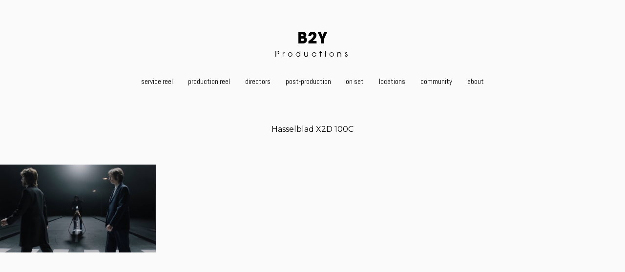

--- FILE ---
content_type: text/html; charset=utf-8
request_url: https://b2yproductions.com/portfolio/hasselblad-x2d-100c
body_size: 17037
content:



<!DOCTYPE html>
<html class="no-js custom-fonts" lang="en-US">
    <head prefix="og: http://ogp.me/ns#">
        <link rel="preconnect" href="https://b2yproductions.com">
        <link rel="preconnect" href="//static.fabrik.io" />
        <link rel="preconnect" href="//blob.fabrik.io" />
        <meta charset="UTF-8">
        <link rel="canonical" href="https://b2yproductions.com/portfolio/hasselblad-x2d-100c" />
        <title>Hasselblad X2D 100C - B2Y productions</title>
        <meta name="description" content="Production house of the highest honors." />
        <meta name="keywords" content="film, production, service, locations, sofia, new york, set, london, cinematography, directing, editing, colour grade, negative" />
        <meta name="url" content="https://b2yproductions.com/portfolio/hasselblad-x2d-100c" />
        <meta property="og:url" content="https://b2yproductions.com/portfolio/hasselblad-x2d-100c" />
        <meta property="og:title" content="Hasselblad X2D 100C" />
        <meta property="og:description" content="Production house of the highest honors." />
        <meta property="og:site_name" content="B2Y productions" />
        <meta property="og:type" content="video.movie" />        
        <meta content="https://static.fabrik.io/1c1l/38f9b37801ebee9a.png?lossless=1&amp;w=1280&amp;h=1280&amp;fit=max&amp;s=e79f65e2952d825d1c3e94a38e326a7d" name="twitter:image" /><meta content="https://static.fabrik.io/1c1l/38f9b37801ebee9a.png?lossless=1&amp;w=1280&amp;h=1280&amp;fit=max&amp;s=e79f65e2952d825d1c3e94a38e326a7d" property="og:image" /><meta content="image/png" property="og:image:type" />        
        <meta content="https://player.vimeo.com/video/871756984?autoplay=1" property="og:video" /><meta content="text/html" property="og:video:type" />
        <meta name="twitter:card" content="summary_large_image" />

            <link rel="shortcut icon" href="https://static.fabrik.io/1c1l/f81b31e1766aac07.ico?lossless=1&amp;s=4fd075e80c78a4b7c91c8b7b127a7f2b" /> 

            <link rel="apple-touch-icon" href="https://static.fabrik.io/1c1l/26de5dc70c04a19b.png?lossless=1&amp;s=53847972fd3d3f7b20cc20a25058fc81" /> 


        <link href="https://blob.fabrik.io/static/2c96dd/core/fabrik.min.css" rel="stylesheet">


        
        
            <script defer src="https://cloud.umami.is/script.js" data-website-id="059b79ea-6263-4a20-947a-862fbfc8d8ad"></script>
        

        
    <meta name="viewport" content="initial-scale=1" />
    <link href="https://blob.fabrik.io/1c1l/tocuyo-vars-f494c4683ac9b5e4.css" rel="stylesheet" /><link href="https://blob.fabrik.io/static/2c96dd/tocuyo/theme.css" rel="stylesheet" />
    
<style>






        .bordered {
            border: 0;
            padding: 0;
        }
        .bordered + .sub-title {
            margin-top: 0;
        }
        



        .project-link .sub-title,
        .full-height-titles .sub-title,
        .slide .sub-title,
        .project-heading .sub-title {
            display: none;
        }
        .full-height-titles .heading {
            margin-bottom: 0;
        }
        .project-heading .heading {
            margin: 0;
        }
        
</style>
    

    <style>.tpl-projectdetails-lightbox .tags { display: none; }.tpl-projectdetails-lightbox .shares { display: none; }.tpl-projectdetails-lightbox .project-info .project-title { display: none; }.tpl-projectdetails-lightbox .project-details .container { padding-left: calc(.1rem * var(--projectdetails_lightbox-grid-gutter-width)); padding-right:calc(.1rem * var(--projectdetails_lightbox-grid-gutter-width)); }.tpl-projectdetails-lightbox .overlay-disabled  .project-details .overlay { padding: 3.2rem 3.2rem 4.8rem; }@media all and (min-width: 992px) {.tpl-projectdetails-lightbox .project-description { float: none; margin: 0 auto; }.tpl-projectdetails-lightbox .project-info .shares { margin: 6.4rem auto 0; float: none; }}</style><style>.tpl-portfolio-blocks .section { padding-top: 0; }.tpl-portfolio-blocks .portfolio-heading { display: none; }.tpl-portfolio-blocks .container { padding-left: calc(.1rem * var(--blocks-grid-gutter-width)); padding-right:calc(.1rem * var(--blocks-grid-gutter-width)); }.tpl-portfolio-blocks .overlay-disabled .overlay { padding: 3.2rem 3.2rem 4.8rem; }</style><style>
  .fab-pages-home .full-height .bordered-wrap {
    top: auto;
    bottom: 60px;
    padding: 0 1.6rem;
    position: fixed;
  }
  
  .page-details {
  	padding-bottom: 6.4rem;
  }
  
  .page-content .social-icon {
  	font-size: 32px;
    margin-left: -5px;
  }
  
  a .social-icon + span {
    display: none;
  }
  
  @media all and (hover: hover) {
  .tpl-projectdetails-lightbox .col a:hover .play {
  	opacity: 1;
  }
  }
  
  .fab-pages-home .site-links {
    z-index: 100;
    position: fixed;
    bottom: 32px;
    left: 50%;
    margin: 0;
    padding: 0;
    display: inline-block;
    transform: translate(-50%);
  }
  
  .main-footer .site-links li {
  	margin-bottom: 0;
  }
  
  .fab-pages-home .site-links a {
  	color: white;
  }
  
  .play {
    white-space: pre;
    opacity: 0;
    transition: opacity ease 500ms;
  }
  .play .icon { display: none; }
  
  .fab-pages-home .body-wrap {
  	display: none;
  }
  
  .fab-pages-home .full-height {
  	max-height: none;
    cursor: default!important;
    min-height: auto;
  }
  
  .mobile-nav-link {
  	background: transparent;
  }
  
  .mfp-title {
    margin-top: 16px;
  white-space: pre;
  }
  
  .fab-portfolio-details-service-reel .more-projects {
  display: none;
  }
  
.fab-portfolio-details-on-set .more-projects {
  display: none;
  }
</style></head>

    <body class="fab-projects-details fab-portfolio-details fab-projects-details-hasselblad-x2d-100c fab-portfolio-details-hasselblad-x2d-100c tpl-projectdetails-lightbox social-icon-family-normal">

        


<nav class="main-nav" id="stuck-nav">
    
    <ul class="menu">

          <li class="">

                <a href="/service-reel-test" target="_self">Service Reel</a>

          </li>
          <li class="">

                <a href="/produciton-reel" target="_self">PRODUCTION REEL</a>

          </li>
          <li class="">

                <a href="/ourdirectors" target="_self">Directors</a>

          </li>
          <li class="">

                <a href="/post-production" target="_self">post-production</a>

          </li>
          <li class="">

                <a href="/on-set-2" target="_self">On set</a>

          </li>
          <li class="">

                <a href="/locations-1" target="_self">Locations</a>

          </li>
          <li class="">

                <a href="/sustainability" target="_self">Community</a>

          </li>
          <li class="">

                <a href="/about-2" target="_self">About</a>

          </li>
    </ul>

</nav>

<div class="site-wrapper overlay-enabled">
    <div class="main-wrapper">

        <header class="main-header">

            <h1>B2Y</h1>

                <h2 style="display: none;">Productions</h2>

            <div class="brand-wrap">
                

<a href="/" class="brand brand-text">

    <span class="brand-title">B2Y</span>

        <span class="brand-subtitle">Productions</span>

</a>
            </div>

            <div id="sticker">
                <nav class="main-nav">
                    
    <ul class="menu">

          <li class="">

                <a href="/service-reel-test" target="_self">Service Reel</a>

          </li>
          <li class="">

                <a href="/produciton-reel" target="_self">PRODUCTION REEL</a>

          </li>
          <li class="">

                <a href="/ourdirectors" target="_self">Directors</a>

          </li>
          <li class="">

                <a href="/post-production" target="_self">post-production</a>

          </li>
          <li class="">

                <a href="/on-set-2" target="_self">On set</a>

          </li>
          <li class="">

                <a href="/locations-1" target="_self">Locations</a>

          </li>
          <li class="">

                <a href="/sustainability" target="_self">Community</a>

          </li>
          <li class="">

                <a href="/about-2" target="_self">About</a>

          </li>
    </ul>

                </nav>
            </div>

            <button class="mobile-nav-link"><span></span></button>
        </header>

        <main class="main-body">
            

<div class="project-details">

    

<div class="project-heading">

    <h2 class="heading">Hasselblad X2D 100C</h2>

    
        <span class="sub-title">
            post-production
        </span>
    

</div>



<div class="sortable">

        <div class="container">
            <div class="row col-xs-2 col-sm-2 col-md-4 col-lg-4 col-xl-5 js-lightbox">

                    <div class="col">

                            <a href="https://vimeo.com/871756984"  class="mfp-iframe">

                                <div class="placeholder ratio-16:9">

                                        <img data-src="https://static.fabrik.io/1c1l/c2743ec51016f4da.jpg?lossless=1&amp;w=720&amp;fit=crop&amp;ar=16:9&amp;crop=faces%2Centropy&amp;s=29374019435b86a160df5f2cf51926ee" data-srcset="https://static.fabrik.io/1c1l/c2743ec51016f4da.jpg?lossless=1&amp;w=480&amp;fit=crop&amp;ar=16:9&amp;crop=faces%2Centropy&amp;s=6e72deff20f62eb9290d3c1a880e94dc 480w,https://static.fabrik.io/1c1l/c2743ec51016f4da.jpg?lossless=1&amp;w=720&amp;fit=crop&amp;ar=16:9&amp;crop=faces%2Centropy&amp;s=29374019435b86a160df5f2cf51926ee 720w,https://static.fabrik.io/1c1l/c2743ec51016f4da.jpg?lossless=1&amp;w=960&amp;fit=crop&amp;ar=16:9&amp;crop=faces%2Centropy&amp;s=f7db815edbe3b4d3d499c9eb2c0b6fc7 960w,https://static.fabrik.io/1c1l/c2743ec51016f4da.jpg?lossless=1&amp;w=1280&amp;fit=crop&amp;ar=16:9&amp;crop=faces%2Centropy&amp;s=7d92e81591c2d7436f61e9f6c512b969 1280w,https://static.fabrik.io/1c1l/c2743ec51016f4da.jpg?lossless=1&amp;w=1680&amp;fit=crop&amp;ar=16:9&amp;crop=faces%2Centropy&amp;s=f3c1b1bc0554853b30588948bc723dba 1680w,https://static.fabrik.io/1c1l/c2743ec51016f4da.jpg?lossless=1&amp;w=1920&amp;fit=crop&amp;ar=16:9&amp;crop=faces%2Centropy&amp;s=d4a4ee4603e7ba13d3a96e9357f51632 1920w,https://static.fabrik.io/1c1l/c2743ec51016f4da.jpg?lossless=1&amp;w=2560&amp;fit=crop&amp;ar=16:9&amp;crop=faces%2Centropy&amp;s=5f90c30bc8d1796a51b5703ddec824b1 2560w,https://static.fabrik.io/1c1l/c2743ec51016f4da.jpg?lossless=1&amp;w=3840&amp;fit=crop&amp;ar=16:9&amp;crop=faces%2Centropy&amp;s=b4161f9c446508187b6a7b194becf28b 3840w" data-sizes="auto" class="lazyload" data-w="1920" data-h="1080" data-ar="16:9"></img>

                                    <span class="play"><i class="icon icon-play"></i></span>

                                </div>

                            </a>

                    </div>
            </div>
        </div>

    
<div class="project-info">
    <div class="project-title">
        <h2 class="heading">Hasselblad X2D 100C</h2>
            <h3 class="sub-title" style="display: none;">
                <a href="/post-production">
                    post-production
                </a>
            </h3>
    </div>
    <div class="project-description-wrap">
        <div class="project-description">
            <div class="editor-content">
                
            </div>

        </div>
    </div>
</div>


</div>



</div>

    <div class="more-projects tpl-portfolio-thumbnails">
        <div class="portfolio-title">
            <h2 class="heading">post-production</h2>
        </div>

        

    

<div class="portfolio-heading">
    <h2 class="heading">post-production</h2>
</div>

<div class="sortable">

        <div class="container">
            <div class="row col-xs-2 col-sm-4 col-md-4 col-lg-4 col-xl-5 js-pagining-container">
                    

    <div class="col">
        <a href="/portfolio/peaky-blinders" class="project-link"  >
            <div class="overlay-wrap">

                    <div class="placeholder ratio-16:9">
                            <img alt="Peaky blinders" data-src="https://static.fabrik.io/1c1l/8fdd44250fe82a41.png?lossless=1&amp;w=720&amp;fit=crop&amp;ar=16:9&amp;crop=faces%2Centropy&amp;s=72e7e25b675066303ec7c4519c0ea2d1" data-srcset="https://static.fabrik.io/1c1l/8fdd44250fe82a41.png?lossless=1&amp;w=480&amp;fit=crop&amp;ar=16:9&amp;crop=faces%2Centropy&amp;s=ce512c06712b45a06112502e6f88ad03 480w,https://static.fabrik.io/1c1l/8fdd44250fe82a41.png?lossless=1&amp;w=720&amp;fit=crop&amp;ar=16:9&amp;crop=faces%2Centropy&amp;s=72e7e25b675066303ec7c4519c0ea2d1 720w,https://static.fabrik.io/1c1l/8fdd44250fe82a41.png?lossless=1&amp;w=960&amp;fit=crop&amp;ar=16:9&amp;crop=faces%2Centropy&amp;s=46303de4669c7714dd87b12113136a99 960w,https://static.fabrik.io/1c1l/8fdd44250fe82a41.png?lossless=1&amp;w=1280&amp;fit=crop&amp;ar=16:9&amp;crop=faces%2Centropy&amp;s=0e7a8ce2a7fd298faaefccae59ca8cc8 1280w,https://static.fabrik.io/1c1l/8fdd44250fe82a41.png?lossless=1&amp;w=1680&amp;fit=crop&amp;ar=16:9&amp;crop=faces%2Centropy&amp;s=637667d061ff63809a0c7a38ca666a9b 1680w,https://static.fabrik.io/1c1l/8fdd44250fe82a41.png?lossless=1&amp;w=1920&amp;fit=crop&amp;ar=16:9&amp;crop=faces%2Centropy&amp;s=0f390818db03cc824d60ef807be34187 1920w,https://static.fabrik.io/1c1l/8fdd44250fe82a41.png?lossless=1&amp;w=2560&amp;fit=crop&amp;ar=16:9&amp;crop=faces%2Centropy&amp;s=1a2a50164c5641a9b9ccfe0ded30478f 2560w,https://static.fabrik.io/1c1l/8fdd44250fe82a41.png?lossless=1&amp;w=3840&amp;fit=crop&amp;ar=16:9&amp;crop=faces%2Centropy&amp;s=ae4db07e68d6f9a9a86255187795d623 3840w" data-sizes="auto" class="lazyload" data-w="591" data-h="791" data-ar="591:791"></img>
                    </div>

          
                <div class="overlay">
                    <div class="overlay-titles">
                        <h3 class="title bordered">Peaky blinders</h3>

                            <div class="bordered-subtitles">
                                    <span class="sub-title">
                                        post-production
                                    </span>
                            </div>
                    </div>
                </div>
            </div>
        </a>
    </div>
    <div class="col">
        <a href="/portfolio/jericho-ridge" class="project-link"  >
            <div class="overlay-wrap">

                    <div class="placeholder ratio-16:9">
                            <img alt="Jericho Ridge" data-src="https://static.fabrik.io/1c1l/803b27a628a36e0d.png?lossless=1&amp;w=720&amp;fit=crop&amp;ar=16:9&amp;crop=faces%2Centropy&amp;s=8b08982b19f76488b0315ccf5c65f75d" data-srcset="https://static.fabrik.io/1c1l/803b27a628a36e0d.png?lossless=1&amp;w=480&amp;fit=crop&amp;ar=16:9&amp;crop=faces%2Centropy&amp;s=11f9ec64df7eadc7e02aea46bd7b739b 480w,https://static.fabrik.io/1c1l/803b27a628a36e0d.png?lossless=1&amp;w=720&amp;fit=crop&amp;ar=16:9&amp;crop=faces%2Centropy&amp;s=8b08982b19f76488b0315ccf5c65f75d 720w,https://static.fabrik.io/1c1l/803b27a628a36e0d.png?lossless=1&amp;w=960&amp;fit=crop&amp;ar=16:9&amp;crop=faces%2Centropy&amp;s=37c5230962afd92c5cc9b23f5db5e773 960w,https://static.fabrik.io/1c1l/803b27a628a36e0d.png?lossless=1&amp;w=1280&amp;fit=crop&amp;ar=16:9&amp;crop=faces%2Centropy&amp;s=6a365a6d3ccc514574328a00a8fc28fc 1280w,https://static.fabrik.io/1c1l/803b27a628a36e0d.png?lossless=1&amp;w=1680&amp;fit=crop&amp;ar=16:9&amp;crop=faces%2Centropy&amp;s=1f1e42195c7bc7eb511f4311f1b1e079 1680w,https://static.fabrik.io/1c1l/803b27a628a36e0d.png?lossless=1&amp;w=1920&amp;fit=crop&amp;ar=16:9&amp;crop=faces%2Centropy&amp;s=bf7ecded9e71bf1d4ca18f7dbfedf289 1920w,https://static.fabrik.io/1c1l/803b27a628a36e0d.png?lossless=1&amp;w=2560&amp;fit=crop&amp;ar=16:9&amp;crop=faces%2Centropy&amp;s=eb5ea34c258edc4a3ff5e769141401cb 2560w,https://static.fabrik.io/1c1l/803b27a628a36e0d.png?lossless=1&amp;w=3840&amp;fit=crop&amp;ar=16:9&amp;crop=faces%2Centropy&amp;s=b773270ade9b07159b2064f2f9c61153 3840w" data-sizes="auto" class="lazyload" data-w="780" data-h="888" data-ar="65:74"></img>
                    </div>

          
                <div class="overlay">
                    <div class="overlay-titles">
                        <h3 class="title bordered">Jericho Ridge</h3>

                            <div class="bordered-subtitles">
                                    <span class="sub-title">
                                        post-production
                                    </span>
                            </div>
                    </div>
                </div>
            </div>
        </a>
    </div>
    <div class="col">
        <a href="/portfolio/narcan" class="project-link mfp-iframe" data-mfp-src="https://vimeo.com/871752247" >
            <div class="overlay-wrap">

                    <div class="placeholder ratio-16:9">
                            <img alt="Narcan" data-src="https://static.fabrik.io/1c1l/4d7a2378a31a4322.png?lossless=1&amp;w=720&amp;fit=crop&amp;ar=16:9&amp;crop=faces%2Centropy&amp;s=1b845dd80609a81d5d176123a1a49c53" data-srcset="https://static.fabrik.io/1c1l/4d7a2378a31a4322.png?lossless=1&amp;w=480&amp;fit=crop&amp;ar=16:9&amp;crop=faces%2Centropy&amp;s=7a57ed14c02a6648175ecf66aa63bb3c 480w,https://static.fabrik.io/1c1l/4d7a2378a31a4322.png?lossless=1&amp;w=720&amp;fit=crop&amp;ar=16:9&amp;crop=faces%2Centropy&amp;s=1b845dd80609a81d5d176123a1a49c53 720w,https://static.fabrik.io/1c1l/4d7a2378a31a4322.png?lossless=1&amp;w=960&amp;fit=crop&amp;ar=16:9&amp;crop=faces%2Centropy&amp;s=dead36d35722f7ea73ccb8dccaa2edd0 960w,https://static.fabrik.io/1c1l/4d7a2378a31a4322.png?lossless=1&amp;w=1280&amp;fit=crop&amp;ar=16:9&amp;crop=faces%2Centropy&amp;s=50b6b9763239daa1df8593be0ca8c34b 1280w,https://static.fabrik.io/1c1l/4d7a2378a31a4322.png?lossless=1&amp;w=1680&amp;fit=crop&amp;ar=16:9&amp;crop=faces%2Centropy&amp;s=76b1b901124f4bbed4a1f9185d842e1e 1680w,https://static.fabrik.io/1c1l/4d7a2378a31a4322.png?lossless=1&amp;w=1920&amp;fit=crop&amp;ar=16:9&amp;crop=faces%2Centropy&amp;s=09506e50112027ab35770b226dc0e12f 1920w,https://static.fabrik.io/1c1l/4d7a2378a31a4322.png?lossless=1&amp;w=2560&amp;fit=crop&amp;ar=16:9&amp;crop=faces%2Centropy&amp;s=39433f2feacdfb6ca943508105c99ed7 2560w,https://static.fabrik.io/1c1l/4d7a2378a31a4322.png?lossless=1&amp;w=3840&amp;fit=crop&amp;ar=16:9&amp;crop=faces%2Centropy&amp;s=eea88f36ca331d150e3a9d7b37a82e99 3840w" data-sizes="auto" class="lazyload" data-w="1629" data-h="794" data-ar="1629:794"></img>
                    </div>

          
                <div class="overlay">
                    <div class="overlay-titles">
                        <h3 class="title bordered">Narcan</h3>

                            <div class="bordered-subtitles">
                                    <span class="sub-title">
                                        post-production
                                    </span>
                            </div>
                    </div>
                </div>
            </div>
        </a>
    </div>
    <div class="col">
        <a href="/portfolio/carlsberg" class="project-link mfp-iframe" data-mfp-src="https://vimeo.com/850062065" >
            <div class="overlay-wrap">

                    <div class="placeholder ratio-16:9">
                            <img alt="Carlsberg" data-src="https://static.fabrik.io/1c1l/70d893aab0839f56.png?lossless=1&amp;w=720&amp;fit=crop&amp;ar=16:9&amp;crop=faces%2Centropy&amp;s=aabae7502369913e716eb68ebe958cc6" data-srcset="https://static.fabrik.io/1c1l/70d893aab0839f56.png?lossless=1&amp;w=480&amp;fit=crop&amp;ar=16:9&amp;crop=faces%2Centropy&amp;s=03aa80c6e1d85f9b4cab7f7c9b22b0ca 480w,https://static.fabrik.io/1c1l/70d893aab0839f56.png?lossless=1&amp;w=720&amp;fit=crop&amp;ar=16:9&amp;crop=faces%2Centropy&amp;s=aabae7502369913e716eb68ebe958cc6 720w,https://static.fabrik.io/1c1l/70d893aab0839f56.png?lossless=1&amp;w=960&amp;fit=crop&amp;ar=16:9&amp;crop=faces%2Centropy&amp;s=95b6780ba51908aebf860da1200d8fcb 960w,https://static.fabrik.io/1c1l/70d893aab0839f56.png?lossless=1&amp;w=1280&amp;fit=crop&amp;ar=16:9&amp;crop=faces%2Centropy&amp;s=8a6082e4c890da8426337a7713e1ddc5 1280w,https://static.fabrik.io/1c1l/70d893aab0839f56.png?lossless=1&amp;w=1680&amp;fit=crop&amp;ar=16:9&amp;crop=faces%2Centropy&amp;s=f49c69cde0726960c7a4d345293f9b34 1680w,https://static.fabrik.io/1c1l/70d893aab0839f56.png?lossless=1&amp;w=1920&amp;fit=crop&amp;ar=16:9&amp;crop=faces%2Centropy&amp;s=0da8eb7dde69c9bffe4657f9986b5c55 1920w,https://static.fabrik.io/1c1l/70d893aab0839f56.png?lossless=1&amp;w=2560&amp;fit=crop&amp;ar=16:9&amp;crop=faces%2Centropy&amp;s=fc04100ab4df5780a533609e613f3afe 2560w,https://static.fabrik.io/1c1l/70d893aab0839f56.png?lossless=1&amp;w=3840&amp;fit=crop&amp;ar=16:9&amp;crop=faces%2Centropy&amp;s=76e9ecfc6bb8c4b6299a965d3a0aa1ea 3840w" data-sizes="auto" class="lazyload" data-w="1888" data-h="980" data-ar="472:245"></img>
                    </div>

          
                <div class="overlay">
                    <div class="overlay-titles">
                        <h3 class="title bordered">Carlsberg</h3>

                            <div class="bordered-subtitles">
                                    <span class="sub-title">
                                        post-production
                                    </span>
                            </div>
                    </div>
                </div>
            </div>
        </a>
    </div>
    <div class="col">
        <a href="/portfolio/castrol-lapland" class="project-link mfp-iframe" data-mfp-src="https://vimeo.com/821617258" >
            <div class="overlay-wrap">

                    <div class="placeholder ratio-16:9">
                            <img alt="Castrol Lapland" data-src="https://static.fabrik.io/1c1l/f8b20ede90dee81c.png?lossless=1&amp;w=720&amp;fit=crop&amp;ar=16:9&amp;crop=faces%2Centropy&amp;s=4dba688f1beafc75406f264d987e8228" data-srcset="https://static.fabrik.io/1c1l/f8b20ede90dee81c.png?lossless=1&amp;w=480&amp;fit=crop&amp;ar=16:9&amp;crop=faces%2Centropy&amp;s=d854808a93f1f1e58012afe6a13cd071 480w,https://static.fabrik.io/1c1l/f8b20ede90dee81c.png?lossless=1&amp;w=720&amp;fit=crop&amp;ar=16:9&amp;crop=faces%2Centropy&amp;s=4dba688f1beafc75406f264d987e8228 720w,https://static.fabrik.io/1c1l/f8b20ede90dee81c.png?lossless=1&amp;w=960&amp;fit=crop&amp;ar=16:9&amp;crop=faces%2Centropy&amp;s=264bf865519ea879f65c75484defa81e 960w,https://static.fabrik.io/1c1l/f8b20ede90dee81c.png?lossless=1&amp;w=1280&amp;fit=crop&amp;ar=16:9&amp;crop=faces%2Centropy&amp;s=65850e4be235e7cccff38bb7b8bfc5c1 1280w,https://static.fabrik.io/1c1l/f8b20ede90dee81c.png?lossless=1&amp;w=1680&amp;fit=crop&amp;ar=16:9&amp;crop=faces%2Centropy&amp;s=168137d462e9d749d12c47bbceee2039 1680w,https://static.fabrik.io/1c1l/f8b20ede90dee81c.png?lossless=1&amp;w=1920&amp;fit=crop&amp;ar=16:9&amp;crop=faces%2Centropy&amp;s=034c2a1662c1a9a1fd593a52fa1d20d4 1920w,https://static.fabrik.io/1c1l/f8b20ede90dee81c.png?lossless=1&amp;w=2560&amp;fit=crop&amp;ar=16:9&amp;crop=faces%2Centropy&amp;s=9abd71644165eae82b35d7705fa666f4 2560w,https://static.fabrik.io/1c1l/f8b20ede90dee81c.png?lossless=1&amp;w=3840&amp;fit=crop&amp;ar=16:9&amp;crop=faces%2Centropy&amp;s=3b1a0a0e612ccb0c90111a3f01421953 3840w" data-sizes="auto" class="lazyload" data-w="951" data-h="517" data-ar="951:517"></img>
                    </div>

          
                <div class="overlay">
                    <div class="overlay-titles">
                        <h3 class="title bordered">Castrol Lapland</h3>

                            <div class="bordered-subtitles">
                                    <span class="sub-title">
                                        post-production
                                    </span>
                            </div>
                    </div>
                </div>
            </div>
        </a>
    </div>
    <div class="col">
        <a href="/portfolio/hasselblad-x2d-100c" class="project-link mfp-iframe" data-mfp-src="https://vimeo.com/871756984" >
            <div class="overlay-wrap">

                    <div class="placeholder ratio-16:9">
                            <img alt="Hasselblad X2D 100C" data-src="https://static.fabrik.io/1c1l/38f9b37801ebee9a.png?lossless=1&amp;w=720&amp;fit=crop&amp;ar=16:9&amp;crop=faces%2Centropy&amp;s=452890065370108b2c83298a373f0aec" data-srcset="https://static.fabrik.io/1c1l/38f9b37801ebee9a.png?lossless=1&amp;w=480&amp;fit=crop&amp;ar=16:9&amp;crop=faces%2Centropy&amp;s=f609e353d196a4d9363a16591f36a393 480w,https://static.fabrik.io/1c1l/38f9b37801ebee9a.png?lossless=1&amp;w=720&amp;fit=crop&amp;ar=16:9&amp;crop=faces%2Centropy&amp;s=452890065370108b2c83298a373f0aec 720w,https://static.fabrik.io/1c1l/38f9b37801ebee9a.png?lossless=1&amp;w=960&amp;fit=crop&amp;ar=16:9&amp;crop=faces%2Centropy&amp;s=16d87d38c6916c3c41335cb77879552c 960w,https://static.fabrik.io/1c1l/38f9b37801ebee9a.png?lossless=1&amp;w=1280&amp;fit=crop&amp;ar=16:9&amp;crop=faces%2Centropy&amp;s=61321516aeb7cb9988fc8d738ee65fc8 1280w,https://static.fabrik.io/1c1l/38f9b37801ebee9a.png?lossless=1&amp;w=1680&amp;fit=crop&amp;ar=16:9&amp;crop=faces%2Centropy&amp;s=1c84a547360d3a9e9a84c166b6dace15 1680w,https://static.fabrik.io/1c1l/38f9b37801ebee9a.png?lossless=1&amp;w=1920&amp;fit=crop&amp;ar=16:9&amp;crop=faces%2Centropy&amp;s=f707ea7f2a5ee238725b9bad77497b4e 1920w,https://static.fabrik.io/1c1l/38f9b37801ebee9a.png?lossless=1&amp;w=2560&amp;fit=crop&amp;ar=16:9&amp;crop=faces%2Centropy&amp;s=6e842f51b86e8ca15995df164309908a 2560w,https://static.fabrik.io/1c1l/38f9b37801ebee9a.png?lossless=1&amp;w=3840&amp;fit=crop&amp;ar=16:9&amp;crop=faces%2Centropy&amp;s=8755bc4bbae127f8682f5099d7e7c382 3840w" data-sizes="auto" class="lazyload" data-w="1726" data-h="910" data-ar="863:455"></img>
                    </div>

          
                <div class="overlay">
                    <div class="overlay-titles">
                        <h3 class="title bordered">Hasselblad X2D 100C</h3>

                            <div class="bordered-subtitles">
                                    <span class="sub-title">
                                        post-production
                                    </span>
                            </div>
                    </div>
                </div>
            </div>
        </a>
    </div>
    <div class="col">
        <a href="/portfolio/post-production" class="project-link mfp-iframe" data-mfp-src="https://vimeo.com/716006457" data-title="&lt;p style=&quot;text-align: center;&quot;&gt;B2Y post is the one stop shop for your final steps of the production.&lt;br&gt;We offer high quality service and talanted professionals who will put their hands and hearts in delivering the best possible option for your needs and capacities.&lt;br&gt;Cut. Color. Create.&lt;a href=&quot;https://www.b2ypost.com/&quot;&gt;&lt;strong&gt;&lt;br&gt;https://www.b2ypost.com&lt;br&gt;&lt;br&gt;&lt;/strong&gt;&lt;/a&gt;&lt;/p&gt;
&lt;h2&gt;&lt;strong&gt;OFFLINE&lt;/strong&gt;&lt;/h2&gt;
&lt;p&gt;All of offline cutting rooms have the latest Avid technology, Adobe Premiere Pro and Davinci Resolve. The post internal servers offers the ability to work on the same project in multiple suites simultaneously no matter the size of the project. We have 24/7 system support with 3 levels of security protection&lt;/p&gt;
&lt;p&gt;&lt;/p&gt;
&lt;h2&gt;&lt;br&gt;&lt;/h2&gt;
&lt;h2&gt;&lt;strong&gt;ONLINE&lt;/strong&gt;&lt;/h2&gt;
&lt;p&gt;&lt;strong&gt;If you want to cut loose and talk to someone, we are fluid in Adobe Premier Pro and Avid. Our editing team is available 24/7 for all the ideas, passion talk and tough decision you want to make. We are fast, trustworthy, and very experienced professionals who loves director’s cuts. Our experienced team of online editors will put all the necessary finishing touches to your projects making it look great whilst conforming to the tightest of technical compliance.&lt;/strong&gt;&lt;/p&gt;
&lt;p&gt;&lt;/p&gt;">
            <div class="overlay-wrap">

                    <div class="placeholder ratio-16:9">
                            <img alt="Marshall" data-src="https://static.fabrik.io/1c1l/4a8537a42f75ccc9.png?lossless=1&amp;w=720&amp;fit=crop&amp;ar=16:9&amp;crop=faces%2Centropy&amp;s=68279ee25c99173aacc345c3e8b3a916" data-srcset="https://static.fabrik.io/1c1l/4a8537a42f75ccc9.png?lossless=1&amp;w=480&amp;fit=crop&amp;ar=16:9&amp;crop=faces%2Centropy&amp;s=257bf2d1c6c0c076914c3716bc36dc8a 480w,https://static.fabrik.io/1c1l/4a8537a42f75ccc9.png?lossless=1&amp;w=720&amp;fit=crop&amp;ar=16:9&amp;crop=faces%2Centropy&amp;s=68279ee25c99173aacc345c3e8b3a916 720w,https://static.fabrik.io/1c1l/4a8537a42f75ccc9.png?lossless=1&amp;w=960&amp;fit=crop&amp;ar=16:9&amp;crop=faces%2Centropy&amp;s=5e11d0d2c902557382dae551d310cfc7 960w,https://static.fabrik.io/1c1l/4a8537a42f75ccc9.png?lossless=1&amp;w=1280&amp;fit=crop&amp;ar=16:9&amp;crop=faces%2Centropy&amp;s=ef2676904372ea87c2d04e1e44a028cb 1280w,https://static.fabrik.io/1c1l/4a8537a42f75ccc9.png?lossless=1&amp;w=1680&amp;fit=crop&amp;ar=16:9&amp;crop=faces%2Centropy&amp;s=fd5967cd3685bc22e1202213ef612141 1680w,https://static.fabrik.io/1c1l/4a8537a42f75ccc9.png?lossless=1&amp;w=1920&amp;fit=crop&amp;ar=16:9&amp;crop=faces%2Centropy&amp;s=95412f3021336d433b1e0b398e8ab433 1920w,https://static.fabrik.io/1c1l/4a8537a42f75ccc9.png?lossless=1&amp;w=2560&amp;fit=crop&amp;ar=16:9&amp;crop=faces%2Centropy&amp;s=78e363d4f4b72ea5a1b4ec2cd0a3c112 2560w,https://static.fabrik.io/1c1l/4a8537a42f75ccc9.png?lossless=1&amp;w=3840&amp;fit=crop&amp;ar=16:9&amp;crop=faces%2Centropy&amp;s=01abc627db6f0623278fc4905c38d584 3840w" data-sizes="auto" class="lazyload"></img>
                    </div>

          
                <div class="overlay">
                    <div class="overlay-titles">
                        <h3 class="title bordered">Marshall</h3>

                            <div class="bordered-subtitles">
                                    <span class="sub-title">
                                        post-production
                                    </span>
                            </div>
                    </div>
                </div>
            </div>
        </a>
    </div>
    <div class="col">
        <a href="/portfolio/tell-that-to-them" class="project-link mfp-iframe" data-mfp-src="https://vimeo.com/1146942220" data-title="&lt;p&gt;Director: Jan Svejkar&lt;br&gt;DOP: Rick Diaz&lt;br&gt;Production Company: Spark &amp; Riot&lt;/p&gt;">
            <div class="overlay-wrap">

                    <div class="placeholder ratio-16:9">
                            <img alt="TELL THAT TO THEM" data-src="https://static.fabrik.io/1c1l/610b6e6d181d4a1d.png?lossless=1&amp;w=720&amp;fit=crop&amp;ar=16:9&amp;crop=faces%2Centropy&amp;s=097cc4af784b5faaa148676769606800" data-srcset="https://static.fabrik.io/1c1l/610b6e6d181d4a1d.png?lossless=1&amp;w=480&amp;fit=crop&amp;ar=16:9&amp;crop=faces%2Centropy&amp;s=49e0df963d3795159167b4742d2fcaf2 480w,https://static.fabrik.io/1c1l/610b6e6d181d4a1d.png?lossless=1&amp;w=720&amp;fit=crop&amp;ar=16:9&amp;crop=faces%2Centropy&amp;s=097cc4af784b5faaa148676769606800 720w,https://static.fabrik.io/1c1l/610b6e6d181d4a1d.png?lossless=1&amp;w=960&amp;fit=crop&amp;ar=16:9&amp;crop=faces%2Centropy&amp;s=11eb58a0354f90c51cdcfc625ef133cf 960w,https://static.fabrik.io/1c1l/610b6e6d181d4a1d.png?lossless=1&amp;w=1280&amp;fit=crop&amp;ar=16:9&amp;crop=faces%2Centropy&amp;s=7a50821a4a7ee02f14baa467a0127596 1280w,https://static.fabrik.io/1c1l/610b6e6d181d4a1d.png?lossless=1&amp;w=1680&amp;fit=crop&amp;ar=16:9&amp;crop=faces%2Centropy&amp;s=68557433b34b444bf0e2165e8710351d 1680w,https://static.fabrik.io/1c1l/610b6e6d181d4a1d.png?lossless=1&amp;w=1920&amp;fit=crop&amp;ar=16:9&amp;crop=faces%2Centropy&amp;s=6d931ebe11a5176bd6c4366a0c9ebd1e 1920w,https://static.fabrik.io/1c1l/610b6e6d181d4a1d.png?lossless=1&amp;w=2560&amp;fit=crop&amp;ar=16:9&amp;crop=faces%2Centropy&amp;s=7a04008d06e3e6e825a9cf1cc24cf20a 2560w,https://static.fabrik.io/1c1l/610b6e6d181d4a1d.png?lossless=1&amp;w=3840&amp;fit=crop&amp;ar=16:9&amp;crop=faces%2Centropy&amp;s=a50dca9ee4e747dd698d7b09a57eea3d 3840w" data-sizes="auto" class="lazyload" data-w="2712" data-h="1146" data-ar="452:191"></img>
                    </div>

          
                <div class="overlay">
                    <div class="overlay-titles">
                        <h3 class="title bordered">TELL THAT TO THEM</h3>

                            <div class="bordered-subtitles">
                                    <span class="sub-title">
                                        post-production
                                    </span>
                            </div>
                    </div>
                </div>
            </div>
        </a>
    </div>
    <div class="col">
        <a href="/portfolio/lol-dolls-1" class="project-link mfp-iframe" data-mfp-src="https://vimeo.com/703174995" >
            <div class="overlay-wrap">

                    <div class="placeholder ratio-16:9">
                            <img alt="Lol Dolls" data-src="https://static.fabrik.io/1c1l/f273a78673f22c30.png?lossless=1&amp;w=720&amp;fit=crop&amp;ar=16:9&amp;crop=faces%2Centropy&amp;s=250f65f91b78e72158060236cf6be2a7" data-srcset="https://static.fabrik.io/1c1l/f273a78673f22c30.png?lossless=1&amp;w=480&amp;fit=crop&amp;ar=16:9&amp;crop=faces%2Centropy&amp;s=88dc0ac939a7bceb52efd980ca06c6c3 480w,https://static.fabrik.io/1c1l/f273a78673f22c30.png?lossless=1&amp;w=720&amp;fit=crop&amp;ar=16:9&amp;crop=faces%2Centropy&amp;s=250f65f91b78e72158060236cf6be2a7 720w,https://static.fabrik.io/1c1l/f273a78673f22c30.png?lossless=1&amp;w=960&amp;fit=crop&amp;ar=16:9&amp;crop=faces%2Centropy&amp;s=7efb45b50625dc8d296c4b2d647d6738 960w,https://static.fabrik.io/1c1l/f273a78673f22c30.png?lossless=1&amp;w=1280&amp;fit=crop&amp;ar=16:9&amp;crop=faces%2Centropy&amp;s=9102a63783cddaa2853c744be55882e9 1280w,https://static.fabrik.io/1c1l/f273a78673f22c30.png?lossless=1&amp;w=1680&amp;fit=crop&amp;ar=16:9&amp;crop=faces%2Centropy&amp;s=6877e19cd3f260decfbbe6bfdbd0f857 1680w,https://static.fabrik.io/1c1l/f273a78673f22c30.png?lossless=1&amp;w=1920&amp;fit=crop&amp;ar=16:9&amp;crop=faces%2Centropy&amp;s=583148cc1fd672edfdb2ae8bbb1ef85f 1920w,https://static.fabrik.io/1c1l/f273a78673f22c30.png?lossless=1&amp;w=2560&amp;fit=crop&amp;ar=16:9&amp;crop=faces%2Centropy&amp;s=edd7ad884ca0f319b889814a006e01ff 2560w,https://static.fabrik.io/1c1l/f273a78673f22c30.png?lossless=1&amp;w=3840&amp;fit=crop&amp;ar=16:9&amp;crop=faces%2Centropy&amp;s=c9b48d2c0bfce92b325df9705ab4f99c 3840w" data-sizes="auto" class="lazyload"></img>
                    </div>

          
                <div class="overlay">
                    <div class="overlay-titles">
                        <h3 class="title bordered">Lol Dolls</h3>

                            <div class="bordered-subtitles">
                                    <span class="sub-title">
                                        post-production
                                    </span>
                            </div>
                    </div>
                </div>
            </div>
        </a>
    </div>
    <div class="col">
        <a href="/portfolio/suunto" class="project-link mfp-iframe" data-mfp-src="https://vimeo.com/583395314" >
            <div class="overlay-wrap">

                    <div class="placeholder ratio-16:9">
                            <img alt="SUUNTO" data-src="https://static.fabrik.io/1c1l/94ce18b5d300e83b.png?lossless=1&amp;w=720&amp;fit=crop&amp;ar=16:9&amp;crop=faces%2Centropy&amp;s=42d8d77847876e62f5bd4c415aa34e9d" data-srcset="https://static.fabrik.io/1c1l/94ce18b5d300e83b.png?lossless=1&amp;w=480&amp;fit=crop&amp;ar=16:9&amp;crop=faces%2Centropy&amp;s=1257a6c909ddf4637048d70dd6c3c9c5 480w,https://static.fabrik.io/1c1l/94ce18b5d300e83b.png?lossless=1&amp;w=720&amp;fit=crop&amp;ar=16:9&amp;crop=faces%2Centropy&amp;s=42d8d77847876e62f5bd4c415aa34e9d 720w,https://static.fabrik.io/1c1l/94ce18b5d300e83b.png?lossless=1&amp;w=960&amp;fit=crop&amp;ar=16:9&amp;crop=faces%2Centropy&amp;s=b145746aa0cd52b416d20cc7fcf0a4ea 960w,https://static.fabrik.io/1c1l/94ce18b5d300e83b.png?lossless=1&amp;w=1280&amp;fit=crop&amp;ar=16:9&amp;crop=faces%2Centropy&amp;s=887425796e2c28ec802a3ef0e81b4a40 1280w,https://static.fabrik.io/1c1l/94ce18b5d300e83b.png?lossless=1&amp;w=1680&amp;fit=crop&amp;ar=16:9&amp;crop=faces%2Centropy&amp;s=8e4fdf07b5a62b826716e0eadbefd4f3 1680w,https://static.fabrik.io/1c1l/94ce18b5d300e83b.png?lossless=1&amp;w=1920&amp;fit=crop&amp;ar=16:9&amp;crop=faces%2Centropy&amp;s=1622f9c11ffea09cb1ab5ba770bc40a9 1920w,https://static.fabrik.io/1c1l/94ce18b5d300e83b.png?lossless=1&amp;w=2560&amp;fit=crop&amp;ar=16:9&amp;crop=faces%2Centropy&amp;s=b85ed9f7c6183b6c7db543d716f30b2d 2560w,https://static.fabrik.io/1c1l/94ce18b5d300e83b.png?lossless=1&amp;w=3840&amp;fit=crop&amp;ar=16:9&amp;crop=faces%2Centropy&amp;s=0484256050eeb6f920d936296f237d40 3840w" data-sizes="auto" class="lazyload" data-w="1432" data-h="820" data-ar="358:205"></img>
                    </div>

          
                <div class="overlay">
                    <div class="overlay-titles">
                        <h3 class="title bordered">SUUNTO</h3>

                            <div class="bordered-subtitles">
                                    <span class="sub-title">
                                        post-production
                                    </span>
                            </div>
                    </div>
                </div>
            </div>
        </a>
    </div>
    <div class="col">
        <a href="/portfolio/birth-of-oshun" class="project-link mfp-iframe" data-mfp-src="https://vimeo.com/872966645" >
            <div class="overlay-wrap">

                    <div class="placeholder ratio-16:9">
                            <img alt="BIRTH OF OSHUN" data-src="https://static.fabrik.io/1c1l/96d3d3cc9da6bf8c.png?lossless=1&amp;w=720&amp;fit=crop&amp;ar=16:9&amp;crop=faces%2Centropy&amp;s=0108cc5a8ef5a4a1f1cb6dcbe014ae2e" data-srcset="https://static.fabrik.io/1c1l/96d3d3cc9da6bf8c.png?lossless=1&amp;w=480&amp;fit=crop&amp;ar=16:9&amp;crop=faces%2Centropy&amp;s=b4158005a109be3b681acdc67278cc79 480w,https://static.fabrik.io/1c1l/96d3d3cc9da6bf8c.png?lossless=1&amp;w=720&amp;fit=crop&amp;ar=16:9&amp;crop=faces%2Centropy&amp;s=0108cc5a8ef5a4a1f1cb6dcbe014ae2e 720w,https://static.fabrik.io/1c1l/96d3d3cc9da6bf8c.png?lossless=1&amp;w=960&amp;fit=crop&amp;ar=16:9&amp;crop=faces%2Centropy&amp;s=63dfb961f58298a24d76a10791703da1 960w,https://static.fabrik.io/1c1l/96d3d3cc9da6bf8c.png?lossless=1&amp;w=1280&amp;fit=crop&amp;ar=16:9&amp;crop=faces%2Centropy&amp;s=47735805fda99e87995480aac3d5c369 1280w,https://static.fabrik.io/1c1l/96d3d3cc9da6bf8c.png?lossless=1&amp;w=1680&amp;fit=crop&amp;ar=16:9&amp;crop=faces%2Centropy&amp;s=c3034ac6c57bb42684087fdaec9d4e7f 1680w,https://static.fabrik.io/1c1l/96d3d3cc9da6bf8c.png?lossless=1&amp;w=1920&amp;fit=crop&amp;ar=16:9&amp;crop=faces%2Centropy&amp;s=0512ce20d75235290805740edb5dbeda 1920w,https://static.fabrik.io/1c1l/96d3d3cc9da6bf8c.png?lossless=1&amp;w=2560&amp;fit=crop&amp;ar=16:9&amp;crop=faces%2Centropy&amp;s=68d97339892af02a2c1188135e3c6f7d 2560w,https://static.fabrik.io/1c1l/96d3d3cc9da6bf8c.png?lossless=1&amp;w=3840&amp;fit=crop&amp;ar=16:9&amp;crop=faces%2Centropy&amp;s=234f024ee38c078dcd9b783618f12eab 3840w" data-sizes="auto" class="lazyload" data-w="1902" data-h="1062" data-ar="317:177"></img>
                    </div>

          
                <div class="overlay">
                    <div class="overlay-titles">
                        <h3 class="title bordered">BIRTH OF OSHUN</h3>

                            <div class="bordered-subtitles">
                                    <span class="sub-title">
                                        post-production
                                    </span>
                            </div>
                    </div>
                </div>
            </div>
        </a>
    </div>
    <div class="col">
        <a href="/portfolio/kia" class="project-link mfp-iframe" data-mfp-src="https://vimeo.com/871775269" >
            <div class="overlay-wrap">

                    <div class="placeholder ratio-16:9">
                            <img alt="Kia - Every Single Beat" data-src="https://static.fabrik.io/1c1l/2478607200b306d3.png?lossless=1&amp;w=720&amp;fit=crop&amp;ar=16:9&amp;crop=faces%2Centropy&amp;s=8bc3f09f78bd7d39b1860ea108039369" data-srcset="https://static.fabrik.io/1c1l/2478607200b306d3.png?lossless=1&amp;w=480&amp;fit=crop&amp;ar=16:9&amp;crop=faces%2Centropy&amp;s=b63805ff14df5b7680247ccc9345947e 480w,https://static.fabrik.io/1c1l/2478607200b306d3.png?lossless=1&amp;w=720&amp;fit=crop&amp;ar=16:9&amp;crop=faces%2Centropy&amp;s=8bc3f09f78bd7d39b1860ea108039369 720w,https://static.fabrik.io/1c1l/2478607200b306d3.png?lossless=1&amp;w=960&amp;fit=crop&amp;ar=16:9&amp;crop=faces%2Centropy&amp;s=853e47d0e197fe3832afab0aebbff721 960w,https://static.fabrik.io/1c1l/2478607200b306d3.png?lossless=1&amp;w=1280&amp;fit=crop&amp;ar=16:9&amp;crop=faces%2Centropy&amp;s=6207bcea07d9c9a5448a6864fc51b6f9 1280w,https://static.fabrik.io/1c1l/2478607200b306d3.png?lossless=1&amp;w=1680&amp;fit=crop&amp;ar=16:9&amp;crop=faces%2Centropy&amp;s=9f92661f26cc025ccc5a9e22aaf7f814 1680w,https://static.fabrik.io/1c1l/2478607200b306d3.png?lossless=1&amp;w=1920&amp;fit=crop&amp;ar=16:9&amp;crop=faces%2Centropy&amp;s=e6d722eff8b744282d18e3a26470c747 1920w,https://static.fabrik.io/1c1l/2478607200b306d3.png?lossless=1&amp;w=2560&amp;fit=crop&amp;ar=16:9&amp;crop=faces%2Centropy&amp;s=9a64de5bdbfd38958b8ca8a7b402e74c 2560w,https://static.fabrik.io/1c1l/2478607200b306d3.png?lossless=1&amp;w=3840&amp;fit=crop&amp;ar=16:9&amp;crop=faces%2Centropy&amp;s=9a7df6bd72ba0391d6f059a866c5b6a9 3840w" data-sizes="auto" class="lazyload" data-w="2026" data-h="1058" data-ar="1013:529"></img>
                    </div>

          
                <div class="overlay">
                    <div class="overlay-titles">
                        <h3 class="title bordered">Kia - Every Single Beat</h3>

                            <div class="bordered-subtitles">
                                    <span class="sub-title">
                                        post-production
                                    </span>
                            </div>
                    </div>
                </div>
            </div>
        </a>
    </div>
    <div class="col">
        <a href="/portfolio/clean-my-mac" class="project-link mfp-iframe" data-mfp-src="https://vimeo.com/547516586" >
            <div class="overlay-wrap">

                    <div class="placeholder ratio-16:9">
                            <img alt="Clean My Mac" data-src="https://static.fabrik.io/1c1l/c42dd56b4d9a354f.png?lossless=1&amp;w=720&amp;fit=crop&amp;ar=16:9&amp;crop=faces%2Centropy&amp;s=c14a71566ecb3ea506bd1837ae7ff039" data-srcset="https://static.fabrik.io/1c1l/c42dd56b4d9a354f.png?lossless=1&amp;w=480&amp;fit=crop&amp;ar=16:9&amp;crop=faces%2Centropy&amp;s=6496c2dacc3836249e4e3c56e7c1a955 480w,https://static.fabrik.io/1c1l/c42dd56b4d9a354f.png?lossless=1&amp;w=720&amp;fit=crop&amp;ar=16:9&amp;crop=faces%2Centropy&amp;s=c14a71566ecb3ea506bd1837ae7ff039 720w,https://static.fabrik.io/1c1l/c42dd56b4d9a354f.png?lossless=1&amp;w=960&amp;fit=crop&amp;ar=16:9&amp;crop=faces%2Centropy&amp;s=8ffabb1caa0eaa9947a346f03a5b711d 960w,https://static.fabrik.io/1c1l/c42dd56b4d9a354f.png?lossless=1&amp;w=1280&amp;fit=crop&amp;ar=16:9&amp;crop=faces%2Centropy&amp;s=a5b2e106149260a9ce561b634a2ef804 1280w,https://static.fabrik.io/1c1l/c42dd56b4d9a354f.png?lossless=1&amp;w=1680&amp;fit=crop&amp;ar=16:9&amp;crop=faces%2Centropy&amp;s=8a937ce99402f577ebb232b76742733b 1680w,https://static.fabrik.io/1c1l/c42dd56b4d9a354f.png?lossless=1&amp;w=1920&amp;fit=crop&amp;ar=16:9&amp;crop=faces%2Centropy&amp;s=bcd6b1258aaafb32615f757e2ac65431 1920w,https://static.fabrik.io/1c1l/c42dd56b4d9a354f.png?lossless=1&amp;w=2560&amp;fit=crop&amp;ar=16:9&amp;crop=faces%2Centropy&amp;s=131f1e6384d4c7742b7c207f1fb4877b 2560w,https://static.fabrik.io/1c1l/c42dd56b4d9a354f.png?lossless=1&amp;w=3840&amp;fit=crop&amp;ar=16:9&amp;crop=faces%2Centropy&amp;s=7d99cb31bb5ddce9a54f337c15483941 3840w" data-sizes="auto" class="lazyload" data-w="2205" data-h="820" data-ar="441:164"></img>
                    </div>

          
                <div class="overlay">
                    <div class="overlay-titles">
                        <h3 class="title bordered">Clean My Mac</h3>

                            <div class="bordered-subtitles">
                                    <span class="sub-title">
                                        post-production
                                    </span>
                            </div>
                    </div>
                </div>
            </div>
        </a>
    </div>
    <div class="col">
        <a href="/portfolio/aspercreme-cat-burglar" class="project-link mfp-iframe" data-mfp-src="https://vimeo.com/872972508" >
            <div class="overlay-wrap">

                    <div class="placeholder ratio-16:9">
                            <img alt="Aspercreme - Cat Burglar" data-src="https://static.fabrik.io/1c1l/9ce8b92df240dc30.png?lossless=1&amp;w=720&amp;fit=crop&amp;ar=16:9&amp;crop=faces%2Centropy&amp;s=2d2f45af1affe4bf286113829ea70fb3" data-srcset="https://static.fabrik.io/1c1l/9ce8b92df240dc30.png?lossless=1&amp;w=480&amp;fit=crop&amp;ar=16:9&amp;crop=faces%2Centropy&amp;s=e18d123ab3a4bb085b3ef0f217ce6821 480w,https://static.fabrik.io/1c1l/9ce8b92df240dc30.png?lossless=1&amp;w=720&amp;fit=crop&amp;ar=16:9&amp;crop=faces%2Centropy&amp;s=2d2f45af1affe4bf286113829ea70fb3 720w,https://static.fabrik.io/1c1l/9ce8b92df240dc30.png?lossless=1&amp;w=960&amp;fit=crop&amp;ar=16:9&amp;crop=faces%2Centropy&amp;s=e71bdc6ed0654589c740e6c77066bd83 960w,https://static.fabrik.io/1c1l/9ce8b92df240dc30.png?lossless=1&amp;w=1280&amp;fit=crop&amp;ar=16:9&amp;crop=faces%2Centropy&amp;s=b3489b45b99eac43610523a788e36975 1280w,https://static.fabrik.io/1c1l/9ce8b92df240dc30.png?lossless=1&amp;w=1680&amp;fit=crop&amp;ar=16:9&amp;crop=faces%2Centropy&amp;s=575ef46c3b2e7089a83ed8a20d299943 1680w,https://static.fabrik.io/1c1l/9ce8b92df240dc30.png?lossless=1&amp;w=1920&amp;fit=crop&amp;ar=16:9&amp;crop=faces%2Centropy&amp;s=93f382a64c26ab14c466fa5779fd7bda 1920w,https://static.fabrik.io/1c1l/9ce8b92df240dc30.png?lossless=1&amp;w=2560&amp;fit=crop&amp;ar=16:9&amp;crop=faces%2Centropy&amp;s=1a498577e17e4ebf1955e20d68ec94b9 2560w,https://static.fabrik.io/1c1l/9ce8b92df240dc30.png?lossless=1&amp;w=3840&amp;fit=crop&amp;ar=16:9&amp;crop=faces%2Centropy&amp;s=4151dcea63b95094704a7cb9eb87c489 3840w" data-sizes="auto" class="lazyload" data-w="1908" data-h="727" data-ar="1908:727"></img>
                    </div>

          
                <div class="overlay">
                    <div class="overlay-titles">
                        <h3 class="title bordered">Aspercreme - Cat Burglar</h3>

                            <div class="bordered-subtitles">
                                    <span class="sub-title">
                                        post-production
                                    </span>
                            </div>
                    </div>
                </div>
            </div>
        </a>
    </div>
    <div class="col">
        <a href="/portfolio/icelandic-provisions" class="project-link mfp-iframe" data-mfp-src="https://vimeo.com/651579723" >
            <div class="overlay-wrap">

                    <div class="placeholder ratio-16:9">
                            <img alt="Icelandic Provisions" data-src="https://static.fabrik.io/1c1l/ed29b714d6cd3f8d.png?lossless=1&amp;w=720&amp;fit=crop&amp;ar=16:9&amp;crop=faces%2Centropy&amp;s=7c2ba25333dbb91f189f3c12a2e92180" data-srcset="https://static.fabrik.io/1c1l/ed29b714d6cd3f8d.png?lossless=1&amp;w=480&amp;fit=crop&amp;ar=16:9&amp;crop=faces%2Centropy&amp;s=15a1b1a6595bbeaa167b6b54892aac51 480w,https://static.fabrik.io/1c1l/ed29b714d6cd3f8d.png?lossless=1&amp;w=720&amp;fit=crop&amp;ar=16:9&amp;crop=faces%2Centropy&amp;s=7c2ba25333dbb91f189f3c12a2e92180 720w,https://static.fabrik.io/1c1l/ed29b714d6cd3f8d.png?lossless=1&amp;w=960&amp;fit=crop&amp;ar=16:9&amp;crop=faces%2Centropy&amp;s=2473d9c877bfa4bad8dc4fc24cacae06 960w,https://static.fabrik.io/1c1l/ed29b714d6cd3f8d.png?lossless=1&amp;w=1280&amp;fit=crop&amp;ar=16:9&amp;crop=faces%2Centropy&amp;s=9a56f32397826fdfe506bb8387e5901b 1280w,https://static.fabrik.io/1c1l/ed29b714d6cd3f8d.png?lossless=1&amp;w=1680&amp;fit=crop&amp;ar=16:9&amp;crop=faces%2Centropy&amp;s=f446656bde5bab9a6558818960f5a7e4 1680w,https://static.fabrik.io/1c1l/ed29b714d6cd3f8d.png?lossless=1&amp;w=1920&amp;fit=crop&amp;ar=16:9&amp;crop=faces%2Centropy&amp;s=2710fda31fc211500fd122ce799224d0 1920w,https://static.fabrik.io/1c1l/ed29b714d6cd3f8d.png?lossless=1&amp;w=2560&amp;fit=crop&amp;ar=16:9&amp;crop=faces%2Centropy&amp;s=4ae2193195584673769cd8e3b965a5a0 2560w,https://static.fabrik.io/1c1l/ed29b714d6cd3f8d.png?lossless=1&amp;w=3840&amp;fit=crop&amp;ar=16:9&amp;crop=faces%2Centropy&amp;s=da637d4faae7b98e6384d706c89c6710 3840w" data-sizes="auto" class="lazyload" data-w="1622" data-h="890" data-ar="811:445"></img>
                    </div>

          
                <div class="overlay">
                    <div class="overlay-titles">
                        <h3 class="title bordered">Icelandic Provisions</h3>

                            <div class="bordered-subtitles">
                                    <span class="sub-title">
                                        post-production
                                    </span>
                            </div>
                    </div>
                </div>
            </div>
        </a>
    </div>
    <div class="col">
        <a href="/portfolio/castrol" class="project-link mfp-iframe" data-mfp-src="https://vimeo.com/850101207" >
            <div class="overlay-wrap">

                    <div class="placeholder ratio-16:9">
                            <img alt="Castrol RFK" data-src="https://static.fabrik.io/1c1l/7a138c0b189635d4.png?lossless=1&amp;w=720&amp;fit=crop&amp;ar=16:9&amp;crop=faces%2Centropy&amp;s=9227ec11325a206f4bd9f8bfea454da1" data-srcset="https://static.fabrik.io/1c1l/7a138c0b189635d4.png?lossless=1&amp;w=480&amp;fit=crop&amp;ar=16:9&amp;crop=faces%2Centropy&amp;s=94542447def2540ec20ca7b41f5cb6eb 480w,https://static.fabrik.io/1c1l/7a138c0b189635d4.png?lossless=1&amp;w=720&amp;fit=crop&amp;ar=16:9&amp;crop=faces%2Centropy&amp;s=9227ec11325a206f4bd9f8bfea454da1 720w,https://static.fabrik.io/1c1l/7a138c0b189635d4.png?lossless=1&amp;w=960&amp;fit=crop&amp;ar=16:9&amp;crop=faces%2Centropy&amp;s=cbe5b1127dc8fad5a8109cc437cebca6 960w,https://static.fabrik.io/1c1l/7a138c0b189635d4.png?lossless=1&amp;w=1280&amp;fit=crop&amp;ar=16:9&amp;crop=faces%2Centropy&amp;s=0bbff4c3ff418ee637ec7c9046e4078c 1280w,https://static.fabrik.io/1c1l/7a138c0b189635d4.png?lossless=1&amp;w=1680&amp;fit=crop&amp;ar=16:9&amp;crop=faces%2Centropy&amp;s=5f1a80db091a872550dd9dc6edd79adc 1680w,https://static.fabrik.io/1c1l/7a138c0b189635d4.png?lossless=1&amp;w=1920&amp;fit=crop&amp;ar=16:9&amp;crop=faces%2Centropy&amp;s=c3843149735205465f9b6635fd13c7f2 1920w,https://static.fabrik.io/1c1l/7a138c0b189635d4.png?lossless=1&amp;w=2560&amp;fit=crop&amp;ar=16:9&amp;crop=faces%2Centropy&amp;s=42d78be137ee700fb4d4c2e054d18c49 2560w,https://static.fabrik.io/1c1l/7a138c0b189635d4.png?lossless=1&amp;w=3840&amp;fit=crop&amp;ar=16:9&amp;crop=faces%2Centropy&amp;s=6d2049d2aa788724e587e8d3a92ddf28 3840w" data-sizes="auto" class="lazyload" data-w="1902" data-h="952" data-ar="951:476"></img>
                    </div>

          
                <div class="overlay">
                    <div class="overlay-titles">
                        <h3 class="title bordered">Castrol RFK</h3>

                            <div class="bordered-subtitles">
                                    <span class="sub-title">
                                        post-production
                                    </span>
                            </div>
                    </div>
                </div>
            </div>
        </a>
    </div>
    <div class="col">
        <a href="/portfolio/post-nord" class="project-link mfp-iframe" data-mfp-src="https://vimeo.com/583419526" >
            <div class="overlay-wrap">

                    <div class="placeholder ratio-16:9">
                            <img alt="Post Nord" data-src="https://static.fabrik.io/1c1l/7691f3bdbe6fb761.png?lossless=1&amp;w=720&amp;fit=crop&amp;ar=16:9&amp;crop=faces%2Centropy&amp;s=e1200c9f6dfeff7eca1da95a123e5bb7" data-srcset="https://static.fabrik.io/1c1l/7691f3bdbe6fb761.png?lossless=1&amp;w=480&amp;fit=crop&amp;ar=16:9&amp;crop=faces%2Centropy&amp;s=ce6b054400d2b672d9f7713d945ec644 480w,https://static.fabrik.io/1c1l/7691f3bdbe6fb761.png?lossless=1&amp;w=720&amp;fit=crop&amp;ar=16:9&amp;crop=faces%2Centropy&amp;s=e1200c9f6dfeff7eca1da95a123e5bb7 720w,https://static.fabrik.io/1c1l/7691f3bdbe6fb761.png?lossless=1&amp;w=960&amp;fit=crop&amp;ar=16:9&amp;crop=faces%2Centropy&amp;s=ef09bb2cb1da80d127c18194836e838e 960w,https://static.fabrik.io/1c1l/7691f3bdbe6fb761.png?lossless=1&amp;w=1280&amp;fit=crop&amp;ar=16:9&amp;crop=faces%2Centropy&amp;s=2e4ec37806bf17e7c3d5d1374a630e2b 1280w,https://static.fabrik.io/1c1l/7691f3bdbe6fb761.png?lossless=1&amp;w=1680&amp;fit=crop&amp;ar=16:9&amp;crop=faces%2Centropy&amp;s=a4cdf511a602e48f347c83e05b08d8d0 1680w,https://static.fabrik.io/1c1l/7691f3bdbe6fb761.png?lossless=1&amp;w=1920&amp;fit=crop&amp;ar=16:9&amp;crop=faces%2Centropy&amp;s=fc9432b78563fac6cb097c2b5cc6fe89 1920w,https://static.fabrik.io/1c1l/7691f3bdbe6fb761.png?lossless=1&amp;w=2560&amp;fit=crop&amp;ar=16:9&amp;crop=faces%2Centropy&amp;s=40cfeaf02ad0058012bc77b6ea9cfb10 2560w,https://static.fabrik.io/1c1l/7691f3bdbe6fb761.png?lossless=1&amp;w=3840&amp;fit=crop&amp;ar=16:9&amp;crop=faces%2Centropy&amp;s=257b2c330ba2df17d2fb8832741492e4 3840w" data-sizes="auto" class="lazyload" data-w="1426" data-h="770" data-ar="713:385"></img>
                    </div>

          
                <div class="overlay">
                    <div class="overlay-titles">
                        <h3 class="title bordered">Post Nord</h3>

                            <div class="bordered-subtitles">
                                    <span class="sub-title">
                                        post-production
                                    </span>
                            </div>
                    </div>
                </div>
            </div>
        </a>
    </div>
    <div class="col">
        <a href="/portfolio/bj-iceberg" class="project-link mfp-iframe" data-mfp-src="https://vimeo.com/871777152" >
            <div class="overlay-wrap">

                    <div class="placeholder ratio-16:9">
                            <img alt="BJ - Iceberg" data-src="https://static.fabrik.io/1c1l/a6f6a004152aaa90.png?lossless=1&amp;w=720&amp;fit=crop&amp;ar=16:9&amp;crop=faces%2Centropy&amp;s=ab1c958ac73bdc8c83ba647e2ebfc722" data-srcset="https://static.fabrik.io/1c1l/a6f6a004152aaa90.png?lossless=1&amp;w=480&amp;fit=crop&amp;ar=16:9&amp;crop=faces%2Centropy&amp;s=f65a611cb286f7371282d90c0699950a 480w,https://static.fabrik.io/1c1l/a6f6a004152aaa90.png?lossless=1&amp;w=720&amp;fit=crop&amp;ar=16:9&amp;crop=faces%2Centropy&amp;s=ab1c958ac73bdc8c83ba647e2ebfc722 720w,https://static.fabrik.io/1c1l/a6f6a004152aaa90.png?lossless=1&amp;w=960&amp;fit=crop&amp;ar=16:9&amp;crop=faces%2Centropy&amp;s=2d786189edde9e6c440b777a65fa9e28 960w,https://static.fabrik.io/1c1l/a6f6a004152aaa90.png?lossless=1&amp;w=1280&amp;fit=crop&amp;ar=16:9&amp;crop=faces%2Centropy&amp;s=cd79ceacafccd3ce28c5be87bd32466b 1280w,https://static.fabrik.io/1c1l/a6f6a004152aaa90.png?lossless=1&amp;w=1680&amp;fit=crop&amp;ar=16:9&amp;crop=faces%2Centropy&amp;s=c058fb0bc8498036c0a44547dac7eeaf 1680w,https://static.fabrik.io/1c1l/a6f6a004152aaa90.png?lossless=1&amp;w=1920&amp;fit=crop&amp;ar=16:9&amp;crop=faces%2Centropy&amp;s=7498ff37427b0f83bfacb4af1281e195 1920w,https://static.fabrik.io/1c1l/a6f6a004152aaa90.png?lossless=1&amp;w=2560&amp;fit=crop&amp;ar=16:9&amp;crop=faces%2Centropy&amp;s=e790564b21cbc37911d4590490fe3174 2560w,https://static.fabrik.io/1c1l/a6f6a004152aaa90.png?lossless=1&amp;w=3840&amp;fit=crop&amp;ar=16:9&amp;crop=faces%2Centropy&amp;s=b2d309b27461baf75606ebc10083e91e 3840w" data-sizes="auto" class="lazyload" data-w="1736" data-h="976" data-ar="217:122"></img>
                    </div>

          
                <div class="overlay">
                    <div class="overlay-titles">
                        <h3 class="title bordered">BJ - Iceberg</h3>

                            <div class="bordered-subtitles">
                                    <span class="sub-title">
                                        post-production
                                    </span>
                            </div>
                    </div>
                </div>
            </div>
        </a>
    </div>
    <div class="col">
        <a href="/portfolio/icelandic-provisions-1" class="project-link mfp-iframe" data-mfp-src="https://vimeo.com/651579586" >
            <div class="overlay-wrap">

                    <div class="placeholder ratio-16:9">
                            <img alt="Icelandic Provisions" data-src="https://static.fabrik.io/1c1l/cc0f2f17610c8451.png?lossless=1&amp;w=720&amp;fit=crop&amp;ar=16:9&amp;crop=faces%2Centropy&amp;s=9b375815ffad75f755ac8fe0e864d115" data-srcset="https://static.fabrik.io/1c1l/cc0f2f17610c8451.png?lossless=1&amp;w=480&amp;fit=crop&amp;ar=16:9&amp;crop=faces%2Centropy&amp;s=47c918bf90340475be521951e599b6a4 480w,https://static.fabrik.io/1c1l/cc0f2f17610c8451.png?lossless=1&amp;w=720&amp;fit=crop&amp;ar=16:9&amp;crop=faces%2Centropy&amp;s=9b375815ffad75f755ac8fe0e864d115 720w,https://static.fabrik.io/1c1l/cc0f2f17610c8451.png?lossless=1&amp;w=960&amp;fit=crop&amp;ar=16:9&amp;crop=faces%2Centropy&amp;s=3fb900be1d320b0478165e910645cd21 960w,https://static.fabrik.io/1c1l/cc0f2f17610c8451.png?lossless=1&amp;w=1280&amp;fit=crop&amp;ar=16:9&amp;crop=faces%2Centropy&amp;s=3e53a9fb9c9945e77be5055bfd614e82 1280w,https://static.fabrik.io/1c1l/cc0f2f17610c8451.png?lossless=1&amp;w=1680&amp;fit=crop&amp;ar=16:9&amp;crop=faces%2Centropy&amp;s=5406e20b1b2b0de0b7ea776be8cbcfa3 1680w,https://static.fabrik.io/1c1l/cc0f2f17610c8451.png?lossless=1&amp;w=1920&amp;fit=crop&amp;ar=16:9&amp;crop=faces%2Centropy&amp;s=cc282dfd90fa58be2bf50aaf582b9bb1 1920w,https://static.fabrik.io/1c1l/cc0f2f17610c8451.png?lossless=1&amp;w=2560&amp;fit=crop&amp;ar=16:9&amp;crop=faces%2Centropy&amp;s=8c1a72cb7bb8a8a00d621d69bd586b0c 2560w,https://static.fabrik.io/1c1l/cc0f2f17610c8451.png?lossless=1&amp;w=3840&amp;fit=crop&amp;ar=16:9&amp;crop=faces%2Centropy&amp;s=f91cf5fa326efce9c0166546e6938ec6 3840w" data-sizes="auto" class="lazyload" data-w="1585" data-h="784" data-ar="1585:784"></img>
                    </div>

          
                <div class="overlay">
                    <div class="overlay-titles">
                        <h3 class="title bordered">Icelandic Provisions</h3>

                            <div class="bordered-subtitles">
                                    <span class="sub-title">
                                        post-production
                                    </span>
                            </div>
                    </div>
                </div>
            </div>
        </a>
    </div>
    <div class="col">
        <a href="/portfolio/monster-munch" class="project-link mfp-iframe" data-mfp-src="https://vimeo.com/716005180" >
            <div class="overlay-wrap">

                    <div class="placeholder ratio-16:9">
                            <img alt="Monster Munch" data-src="https://static.fabrik.io/1c1l/e986a691d172ffce.png?lossless=1&amp;w=720&amp;fit=crop&amp;ar=16:9&amp;crop=faces%2Centropy&amp;s=fa92628844df6b7da396eb75a22299fe" data-srcset="https://static.fabrik.io/1c1l/e986a691d172ffce.png?lossless=1&amp;w=480&amp;fit=crop&amp;ar=16:9&amp;crop=faces%2Centropy&amp;s=4cacddffb2024c1a8a76e09ba8ca7e77 480w,https://static.fabrik.io/1c1l/e986a691d172ffce.png?lossless=1&amp;w=720&amp;fit=crop&amp;ar=16:9&amp;crop=faces%2Centropy&amp;s=fa92628844df6b7da396eb75a22299fe 720w,https://static.fabrik.io/1c1l/e986a691d172ffce.png?lossless=1&amp;w=960&amp;fit=crop&amp;ar=16:9&amp;crop=faces%2Centropy&amp;s=3b04629e4b572493e422521d51b68c0b 960w,https://static.fabrik.io/1c1l/e986a691d172ffce.png?lossless=1&amp;w=1280&amp;fit=crop&amp;ar=16:9&amp;crop=faces%2Centropy&amp;s=0620150a601c6c47084ecabc547e9547 1280w,https://static.fabrik.io/1c1l/e986a691d172ffce.png?lossless=1&amp;w=1680&amp;fit=crop&amp;ar=16:9&amp;crop=faces%2Centropy&amp;s=fee32cf30c30475ae28ee6f99f9f3b55 1680w,https://static.fabrik.io/1c1l/e986a691d172ffce.png?lossless=1&amp;w=1920&amp;fit=crop&amp;ar=16:9&amp;crop=faces%2Centropy&amp;s=f24e1daaf83ae9f7fbcf7808f083080d 1920w,https://static.fabrik.io/1c1l/e986a691d172ffce.png?lossless=1&amp;w=2560&amp;fit=crop&amp;ar=16:9&amp;crop=faces%2Centropy&amp;s=fc14cbac21f4b716fe9a3fe112934bfd 2560w,https://static.fabrik.io/1c1l/e986a691d172ffce.png?lossless=1&amp;w=3840&amp;fit=crop&amp;ar=16:9&amp;crop=faces%2Centropy&amp;s=a5c2fb9da7830dfe9544769b6f8eb260 3840w" data-sizes="auto" class="lazyload" data-w="1730" data-h="866" data-ar="865:433"></img>
                    </div>

          
                <div class="overlay">
                    <div class="overlay-titles">
                        <h3 class="title bordered">Monster Munch</h3>

                            <div class="bordered-subtitles">
                                    <span class="sub-title">
                                        post-production
                                    </span>
                            </div>
                    </div>
                </div>
            </div>
        </a>
    </div>
    <div class="col">
        <a href="/portfolio/free-mobile" class="project-link mfp-iframe" data-mfp-src="https://vimeo.com/521773596" >
            <div class="overlay-wrap">

                    <div class="placeholder ratio-16:9">
                            <img alt="Free Mobile" data-src="https://static.fabrik.io/1c1l/ec9543b365bfcbc2.png?lossless=1&amp;w=720&amp;fit=crop&amp;ar=16:9&amp;crop=faces%2Centropy&amp;s=748a524d4f64b8fe5b6dbb8232b95119" data-srcset="https://static.fabrik.io/1c1l/ec9543b365bfcbc2.png?lossless=1&amp;w=480&amp;fit=crop&amp;ar=16:9&amp;crop=faces%2Centropy&amp;s=680e3a9ba9179a140cf58d51687d8e03 480w,https://static.fabrik.io/1c1l/ec9543b365bfcbc2.png?lossless=1&amp;w=720&amp;fit=crop&amp;ar=16:9&amp;crop=faces%2Centropy&amp;s=748a524d4f64b8fe5b6dbb8232b95119 720w,https://static.fabrik.io/1c1l/ec9543b365bfcbc2.png?lossless=1&amp;w=960&amp;fit=crop&amp;ar=16:9&amp;crop=faces%2Centropy&amp;s=28afe93a1a7402f58263c539952ff0e0 960w,https://static.fabrik.io/1c1l/ec9543b365bfcbc2.png?lossless=1&amp;w=1280&amp;fit=crop&amp;ar=16:9&amp;crop=faces%2Centropy&amp;s=89be17164d4e4945b71e0ae8dbd0185d 1280w,https://static.fabrik.io/1c1l/ec9543b365bfcbc2.png?lossless=1&amp;w=1680&amp;fit=crop&amp;ar=16:9&amp;crop=faces%2Centropy&amp;s=17291ddfa8c177b4f765d6a257eaa851 1680w,https://static.fabrik.io/1c1l/ec9543b365bfcbc2.png?lossless=1&amp;w=1920&amp;fit=crop&amp;ar=16:9&amp;crop=faces%2Centropy&amp;s=e7c333a8de41cb71ac3bf2d5931ef887 1920w,https://static.fabrik.io/1c1l/ec9543b365bfcbc2.png?lossless=1&amp;w=2560&amp;fit=crop&amp;ar=16:9&amp;crop=faces%2Centropy&amp;s=e04223b42a51c8b9fe35c094c113f5c5 2560w,https://static.fabrik.io/1c1l/ec9543b365bfcbc2.png?lossless=1&amp;w=3840&amp;fit=crop&amp;ar=16:9&amp;crop=faces%2Centropy&amp;s=d29b65ef90e2764503de7f735cf57a81 3840w" data-sizes="auto" class="lazyload" data-w="1504" data-h="783" data-ar="1504:783"></img>
                    </div>

          
                <div class="overlay">
                    <div class="overlay-titles">
                        <h3 class="title bordered">Free Mobile</h3>

                            <div class="bordered-subtitles">
                                    <span class="sub-title">
                                        post-production
                                    </span>
                            </div>
                    </div>
                </div>
            </div>
        </a>
    </div>
    <div class="col">
        <a href="/portfolio/midea-darwin-1" class="project-link mfp-iframe" data-mfp-src="https://vimeo.com/586721725" >
            <div class="overlay-wrap">

                    <div class="placeholder ratio-16:9">
                            <img alt="Midea - Darwin" data-src="https://static.fabrik.io/1c1l/adf6cbdafe534c1.png?lossless=1&amp;w=720&amp;fit=crop&amp;ar=16:9&amp;crop=faces%2Centropy&amp;s=70a4ddf4fa0b7e338a7b55939eb73b3e" data-srcset="https://static.fabrik.io/1c1l/adf6cbdafe534c1.png?lossless=1&amp;w=480&amp;fit=crop&amp;ar=16:9&amp;crop=faces%2Centropy&amp;s=5df3b10e014d51108492a05d367fb9a4 480w,https://static.fabrik.io/1c1l/adf6cbdafe534c1.png?lossless=1&amp;w=720&amp;fit=crop&amp;ar=16:9&amp;crop=faces%2Centropy&amp;s=70a4ddf4fa0b7e338a7b55939eb73b3e 720w,https://static.fabrik.io/1c1l/adf6cbdafe534c1.png?lossless=1&amp;w=960&amp;fit=crop&amp;ar=16:9&amp;crop=faces%2Centropy&amp;s=b187f6ef5734d340f95c4109083841db 960w,https://static.fabrik.io/1c1l/adf6cbdafe534c1.png?lossless=1&amp;w=1280&amp;fit=crop&amp;ar=16:9&amp;crop=faces%2Centropy&amp;s=09d16b0b7e762802bd862b2d8e0e4bb4 1280w,https://static.fabrik.io/1c1l/adf6cbdafe534c1.png?lossless=1&amp;w=1680&amp;fit=crop&amp;ar=16:9&amp;crop=faces%2Centropy&amp;s=957c28d9de0802df67096b983ede7856 1680w,https://static.fabrik.io/1c1l/adf6cbdafe534c1.png?lossless=1&amp;w=1920&amp;fit=crop&amp;ar=16:9&amp;crop=faces%2Centropy&amp;s=cdeb17f40c91f480d1105ac0af115430 1920w,https://static.fabrik.io/1c1l/adf6cbdafe534c1.png?lossless=1&amp;w=2560&amp;fit=crop&amp;ar=16:9&amp;crop=faces%2Centropy&amp;s=6b0647a0e7e6032659ee1451de739c83 2560w,https://static.fabrik.io/1c1l/adf6cbdafe534c1.png?lossless=1&amp;w=3840&amp;fit=crop&amp;ar=16:9&amp;crop=faces%2Centropy&amp;s=7b9bc30049d57e0d5b7a27e0eb7539a4 3840w" data-sizes="auto" class="lazyload" data-w="1300" data-h="661" data-ar="1300:661"></img>
                    </div>

          
                <div class="overlay">
                    <div class="overlay-titles">
                        <h3 class="title bordered">Midea - Darwin</h3>

                            <div class="bordered-subtitles">
                                    <span class="sub-title">
                                        post-production
                                    </span>
                            </div>
                    </div>
                </div>
            </div>
        </a>
    </div>
    <div class="col">
        <a href="/portfolio/aspercreme" class="project-link mfp-iframe" data-mfp-src="https://vimeo.com/721054890" >
            <div class="overlay-wrap">

                    <div class="placeholder ratio-16:9">
                            <img alt="Aspercreme" data-src="https://static.fabrik.io/1c1l/bec01c6d5a8f7bb7.png?lossless=1&amp;w=720&amp;fit=crop&amp;ar=16:9&amp;crop=faces%2Centropy&amp;s=a6073f7158a4ba532916eeae48542350" data-srcset="https://static.fabrik.io/1c1l/bec01c6d5a8f7bb7.png?lossless=1&amp;w=480&amp;fit=crop&amp;ar=16:9&amp;crop=faces%2Centropy&amp;s=ab02ea6d481c53264b432bd6a5bed548 480w,https://static.fabrik.io/1c1l/bec01c6d5a8f7bb7.png?lossless=1&amp;w=720&amp;fit=crop&amp;ar=16:9&amp;crop=faces%2Centropy&amp;s=a6073f7158a4ba532916eeae48542350 720w,https://static.fabrik.io/1c1l/bec01c6d5a8f7bb7.png?lossless=1&amp;w=960&amp;fit=crop&amp;ar=16:9&amp;crop=faces%2Centropy&amp;s=c767198ee1a6437a44d20a45fe435001 960w,https://static.fabrik.io/1c1l/bec01c6d5a8f7bb7.png?lossless=1&amp;w=1280&amp;fit=crop&amp;ar=16:9&amp;crop=faces%2Centropy&amp;s=e7749f0f6bec25ae9026647f94bcb224 1280w,https://static.fabrik.io/1c1l/bec01c6d5a8f7bb7.png?lossless=1&amp;w=1680&amp;fit=crop&amp;ar=16:9&amp;crop=faces%2Centropy&amp;s=f2dcd5b79fc8f136e0ae5a0c58bd278f 1680w,https://static.fabrik.io/1c1l/bec01c6d5a8f7bb7.png?lossless=1&amp;w=1920&amp;fit=crop&amp;ar=16:9&amp;crop=faces%2Centropy&amp;s=4ef9003a160eaf5ae7dd61c21a6ef9f3 1920w,https://static.fabrik.io/1c1l/bec01c6d5a8f7bb7.png?lossless=1&amp;w=2560&amp;fit=crop&amp;ar=16:9&amp;crop=faces%2Centropy&amp;s=ba8b2dfc2ff0ade01e4619a71b8c9f51 2560w,https://static.fabrik.io/1c1l/bec01c6d5a8f7bb7.png?lossless=1&amp;w=3840&amp;fit=crop&amp;ar=16:9&amp;crop=faces%2Centropy&amp;s=31ba24b3fc82e7b5c590c6a0bcc96a2b 3840w" data-sizes="auto" class="lazyload"></img>
                    </div>

          
                <div class="overlay">
                    <div class="overlay-titles">
                        <h3 class="title bordered">Aspercreme</h3>

                            <div class="bordered-subtitles">
                                    <span class="sub-title">
                                        post-production
                                    </span>
                            </div>
                    </div>
                </div>
            </div>
        </a>
    </div>
    <div class="col">
        <a href="/portfolio/monster-tel-aviv-1" class="project-link mfp-iframe" data-mfp-src="https://vimeo.com/393128218" >
            <div class="overlay-wrap">

                    <div class="placeholder ratio-16:9">
                            <img alt="Monster - Tel Aviv" data-src="https://static.fabrik.io/1c1l/ec9a585363ec1a88.png?lossless=1&amp;w=720&amp;fit=crop&amp;ar=16:9&amp;crop=faces%2Centropy&amp;s=6bf98f7690662a4181477a29192756f8" data-srcset="https://static.fabrik.io/1c1l/ec9a585363ec1a88.png?lossless=1&amp;w=480&amp;fit=crop&amp;ar=16:9&amp;crop=faces%2Centropy&amp;s=16f97dd8c07895a7676048ae9b623607 480w,https://static.fabrik.io/1c1l/ec9a585363ec1a88.png?lossless=1&amp;w=720&amp;fit=crop&amp;ar=16:9&amp;crop=faces%2Centropy&amp;s=6bf98f7690662a4181477a29192756f8 720w,https://static.fabrik.io/1c1l/ec9a585363ec1a88.png?lossless=1&amp;w=960&amp;fit=crop&amp;ar=16:9&amp;crop=faces%2Centropy&amp;s=273c5945a2c2d605217440c42a6ae71e 960w,https://static.fabrik.io/1c1l/ec9a585363ec1a88.png?lossless=1&amp;w=1280&amp;fit=crop&amp;ar=16:9&amp;crop=faces%2Centropy&amp;s=af55f27326c42c8997b2d79fee60a011 1280w,https://static.fabrik.io/1c1l/ec9a585363ec1a88.png?lossless=1&amp;w=1680&amp;fit=crop&amp;ar=16:9&amp;crop=faces%2Centropy&amp;s=f103d1216b133b8c450fbf797610943a 1680w,https://static.fabrik.io/1c1l/ec9a585363ec1a88.png?lossless=1&amp;w=1920&amp;fit=crop&amp;ar=16:9&amp;crop=faces%2Centropy&amp;s=de0eaabf000153b8298e04d117a146c0 1920w,https://static.fabrik.io/1c1l/ec9a585363ec1a88.png?lossless=1&amp;w=2560&amp;fit=crop&amp;ar=16:9&amp;crop=faces%2Centropy&amp;s=c0149f31bb16a34a600614b7b1d770b5 2560w,https://static.fabrik.io/1c1l/ec9a585363ec1a88.png?lossless=1&amp;w=3840&amp;fit=crop&amp;ar=16:9&amp;crop=faces%2Centropy&amp;s=d4e2916d15ff5781d3caa3ea79e9e214 3840w" data-sizes="auto" class="lazyload" data-w="913" data-h="469" data-ar="913:469"></img>
                    </div>

          
                <div class="overlay">
                    <div class="overlay-titles">
                        <h3 class="title bordered">Monster - Tel Aviv</h3>

                            <div class="bordered-subtitles">
                                    <span class="sub-title">
                                        post-production
                                    </span>
                            </div>
                    </div>
                </div>
            </div>
        </a>
    </div>

            </div>
        </div>

    <div class="section portfolio-details-section">
        <div class="page-details">

            <div class="pages-details-heading">
                <h1 class="heading">post-production</h1>

            </div>

            <div class="page-content editor-content">
                <p style="text-align: center;">B2Y post is the one stop shop for your final steps of the production. <br>We offer high quality service and talanted professionals who will put their hands and hearts in delivering the best possible option for your needs and capacities.<br>Cut. VFX.&nbsp;Color. Create.</p>
<p style="text-align: center;"><a href="mailto:post@b2yproductions.com">post@b2yproductions.com</a><a href="https://www.b2ypost.com/"><font color="#1b1e23"><br></font>https://www.b2ypost.com<br></a><br></p>
            </div>
        </div>
    </div>
</div>

    </div>


        </main>

    </div>
    <footer class="main-footer">

        

        <ul class="site-links"><li><a href="https://www.instagram.com/b2yproductions/?hl=bg" target="_blank" title="Instagram"><span>Instagram</span><svg class="social-icon icon-instagram" viewBox="0 0 32 32"><path class="classic" d="M16 9.032C13.73 9.032 13.462 9.04 12.566 9.081 11.738 9.119 11.288 9.258 10.988 9.374 10.592 9.528 10.308 9.713 10.011 10.01 9.713 10.307 9.529 10.59 9.375 10.987 9.258 11.286 9.12 11.736 9.082 12.565 9.041 13.462 9.032 13.73 9.032 16S9.04 18.538 9.081 19.436C9.119 20.264 9.258 20.714 9.374 21.014A2.638 2.638 0 0010.01 21.991 2.618 2.618 0 0010.987 22.627C11.286 22.744 11.736 22.882 12.565 22.92 13.461 22.961 13.73 22.97 16 22.97S18.539 22.961 19.435 22.92C20.263 22.882 20.713 22.743 21.013 22.627A2.638 2.638 0 0021.99 21.991C22.288 21.694 22.472 21.411 22.626 21.014 22.743 20.715 22.881 20.265 22.919 19.436 22.96 18.539 22.969 18.271 22.969 16.001S22.96 13.462 22.919 12.566C22.881 11.738 22.742 11.288 22.626 10.988 22.472 10.592 22.287 10.308 21.99 10.011 21.693 9.713 21.41 9.529 21.013 9.375 20.714 9.258 20.264 9.12 19.435 9.082 18.538 9.041 18.27 9.032 16 9.032M16 7.5C18.308 7.5 18.598 7.51 19.505 7.551 20.409 7.592 21.027 7.736 21.568 7.946A4.161 4.161 0 0123.074 8.926 4.175 4.175 0 0124.054 10.432C24.264 10.972 24.408 11.59 24.449 12.495 24.49 13.402 24.5 13.692 24.5 16S24.49 18.598 24.449 19.505C24.408 20.409 24.264 21.027 24.054 21.568 23.837 22.127 23.547 22.601 23.074 23.074A4.175 4.175 0 0121.568 24.054C21.028 24.264 20.41 24.408 19.505 24.449 18.598 24.49 18.308 24.5 16 24.5S13.402 24.49 12.495 24.449C11.591 24.408 10.973 24.264 10.432 24.054 9.873 23.837 9.399 23.547 8.926 23.074 8.454 22.601 8.163 22.127 7.946 21.568 7.736 21.028 7.592 20.41 7.551 19.505 7.51 18.598 7.5 18.308 7.5 16S7.51 13.402 7.551 12.495C7.592 11.591 7.736 10.973 7.946 10.432A4.161 4.161 0 018.926 8.926 4.175 4.175 0 0110.432 7.946C10.972 7.736 11.59 7.592 12.495 7.551 13.402 7.51 13.692 7.5 16 7.5ZM16 11.635A4.365 4.365 0 0116 20.365 4.365 4.365 0 1116 11.635ZM16 18.833A2.833 2.833 0 0016 13.167 2.833 2.833 0 1016 18.833ZM20.537 10.443A1.02 1.02 0 0120.537 12.483 1.02 1.02 0 1120.537 10.443Z"></path><path class="knockout" d="M16 9.032C13.73 9.032 13.462 9.04 12.566 9.081 11.738 9.119 11.288 9.258 10.988 9.374 10.592 9.528 10.308 9.713 10.011 10.01 9.713 10.307 9.529 10.59 9.375 10.987 9.258 11.286 9.12 11.736 9.082 12.565 9.041 13.462 9.032 13.73 9.032 16S9.04 18.538 9.081 19.436C9.119 20.264 9.258 20.714 9.374 21.014A2.638 2.638 0 0010.01 21.991 2.618 2.618 0 0010.987 22.627C11.286 22.744 11.736 22.882 12.565 22.92 13.461 22.961 13.73 22.97 16 22.97S18.539 22.961 19.435 22.92C20.263 22.882 20.713 22.743 21.013 22.627A2.638 2.638 0 0021.99 21.991C22.288 21.694 22.472 21.411 22.626 21.014 22.743 20.715 22.881 20.265 22.919 19.436 22.96 18.539 22.969 18.271 22.969 16.001S22.96 13.462 22.919 12.566C22.881 11.738 22.742 11.288 22.626 10.988 22.472 10.592 22.287 10.308 21.99 10.011 21.693 9.713 21.41 9.529 21.013 9.375 20.714 9.258 20.264 9.12 19.435 9.082 18.538 9.041 18.27 9.032 16 9.032M16 7.5C18.308 7.5 18.598 7.51 19.505 7.551 20.409 7.592 21.027 7.736 21.568 7.946A4.161 4.161 0 0123.074 8.926 4.175 4.175 0 0124.054 10.432C24.264 10.972 24.408 11.59 24.449 12.495 24.49 13.402 24.5 13.692 24.5 16S24.49 18.598 24.449 19.505C24.408 20.409 24.264 21.027 24.054 21.568 23.837 22.127 23.547 22.601 23.074 23.074A4.175 4.175 0 0121.568 24.054C21.028 24.264 20.41 24.408 19.505 24.449 18.598 24.49 18.308 24.5 16 24.5S13.402 24.49 12.495 24.449C11.591 24.408 10.973 24.264 10.432 24.054 9.873 23.837 9.399 23.547 8.926 23.074 8.454 22.601 8.163 22.127 7.946 21.568 7.736 21.028 7.592 20.41 7.551 19.505 7.51 18.598 7.5 18.308 7.5 16S7.51 13.402 7.551 12.495C7.592 11.591 7.736 10.973 7.946 10.432A4.161 4.161 0 018.926 8.926 4.175 4.175 0 0110.432 7.946C10.972 7.736 11.59 7.592 12.495 7.551 13.402 7.51 13.692 7.5 16 7.5ZM16 11.635A4.365 4.365 0 0116 20.365 4.365 4.365 0 1116 11.635ZM16 18.833A2.833 2.833 0 0016 13.167 2.833 2.833 0 1016 18.833ZM20.537 10.443A1.02 1.02 0 0120.537 12.483 1.02 1.02 0 1120.537 10.443ZM0 0V32H32V0H0Z"></path></svg></a></li><li><a href="https://vimeo.com/b2yproductions" target="_blank" title="Vimeo"><span>Vimeo</span><svg class="social-icon icon-vimeo" viewBox="0 0 32 32"><path class="classic" d="M12.741 9.12c2.236-.424 2.236 3.431 2.776 5.552.501 2.044.848 3.239 1.311 3.239s1.311-1.158 2.275-2.931-.038-3.354-1.889-2.236c.733-4.474 7.712-5.515 6.825-.425s-5.977 9.407-7.48 10.41c-1.542 1.003-2.93-.385-3.431-1.426-.578-1.157-2.313-7.634-2.776-8.174-.463-.54-1.813.54-1.813.54l-.655-.848s2.737-3.277 4.857-3.701Z"></path><path class="knockout" d="M12.741 9.12c2.236-.424 2.236 3.431 2.776 5.552.501 2.044.848 3.239 1.311 3.239s1.311-1.158 2.275-2.931-.038-3.354-1.889-2.236c.733-4.474 7.712-5.515 6.825-.425s-5.977 9.407-7.48 10.41c-1.542 1.003-2.93-.385-3.431-1.426-.578-1.157-2.313-7.634-2.776-8.174-.463-.54-1.813.54-1.813.54l-.655-.848s2.737-3.277 4.857-3.701ZM0 0V32H32V0H0Z"></path></svg></a></li><li><a href="mailto:office@b2yproductions.com" title="Email"><span>Email</span><svg class="social-icon icon-email" viewBox="0 0 32 32"><path class="classic" d="M24.732 19.73V12.236L20.74 16.063 24.732 19.73ZM8.02 20.678H23.845L19.801 16.962 17.371 19.292C16.638 19.914 15.491 19.914 14.789 19.344L12.144 16.866 8.02 20.678ZM7.268 12.3V19.604L11.194 15.977 7.268 12.3ZM23.809 11.32H8.121L15.601 18.327C15.826 18.505 16.278 18.513 16.549 18.285L23.809 11.321ZM24.742 10C25.436 10 26 10.587 26 11.31V20.689C26 21.411 25.436 22 24.742 22H7.258C6.564 22 6 21.411 6 20.688V11.31C6 10.587 6.564 10 7.258 10H24.742Z"></path><path class="knockout" d="M24.732 19.73V12.236L20.74 16.063 24.732 19.73ZM8.02 20.678H23.845L19.801 16.962 17.371 19.292C16.638 19.914 15.491 19.914 14.789 19.344L12.144 16.866 8.02 20.678ZM7.268 12.3V19.604L11.194 15.977 7.268 12.3ZM23.809 11.32H8.121L15.601 18.327C15.826 18.505 16.278 18.513 16.549 18.285L23.809 11.321ZM24.742 10C25.436 10 26 10.587 26 11.31V20.689C26 21.411 25.436 22 24.742 22H7.258C6.564 22 6 21.411 6 20.688V11.31C6 10.587 6.564 10 7.258 10H24.742ZM0 0V32H32V0H0Z"></path></svg></a></li><li><a href="https://www.google.com/maps/place/%D0%A4%D0%B8%D0%BB%D0%BC%D0%BE%D0%B2%D0%BE&#x2B;%D1%81%D1%82%D1%83%D0%B4%D0%B8%D0%BE&#x2B;%E2%80%9E%D0%9D%D1%8E&#x2B;%D0%91%D0%BE%D1%8F%D0%BD%D0%B0%E2%80%9D/@42.6415707,23.2907625,17z/data=!3m1!4b1!4m5!3m4!1s0x40aa837f90abb0af:0xdf2901810fe0b32d!8m2!3d42.6415707!4d23.2929512" target="_blank" title="Map"><span>Map</span><svg class="social-icon icon-map" viewBox="0 0 32 32"><path class="classic" d="M16.023 17.172A3.682 3.682 0 0019.707 13.503C19.707 11.479 18.054 9.834 16.023 9.834S12.339 11.479 12.339 13.503 13.991 17.172 16.023 17.172ZM16.073 6C20.446 6 23.5 9.124 23.5 13.596 23.5 16.717 21.372 20.735 17.175 25.537 17.175 25.538 16.763 26 16.222 26 15.832 26 15.46 25.7 15.318 25.541L14.969 25.141C12.239 22.025 8.5 17.756 8.5 13.596 8.5 9.479 11.968 6 16.073 6Z"></path><path class="knockout" d="M16.023 17.172A3.682 3.682 0 0019.707 13.503C19.707 11.479 18.054 9.834 16.023 9.834S12.339 11.479 12.339 13.503 13.991 17.172 16.023 17.172ZM16.073 6C20.446 6 23.5 9.124 23.5 13.596 23.5 16.717 21.372 20.735 17.175 25.537 17.175 25.538 16.763 26 16.222 26 15.832 26 15.46 25.7 15.318 25.541L14.969 25.141C12.239 22.025 8.5 17.756 8.5 13.596 8.5 9.479 11.968 6 16.073 6ZM0 0V32H32V0H0Z"></path></svg></a></li><li><a href="https://pro.imdb.com/company/co0648479/filmography" target="_blank" title="IMDb"><span>IMDb</span><svg class="social-icon icon-imdb" viewBox="0 0 32 32"><path class="classic" d="M11.471 10.893H14.895V21.107H12.739V15.373L11.696 21.107H10.136L9.066 15.373V21.107H6.79V10.893H10.042L10.887 15.711 11.472 10.893ZM3 21.107V10.893H5.526V21.107H3ZM22.35 12.909V19.092C22.35 19.728 22.125 20.224 21.676 20.577 21.227 20.931 20.686 21.108 19.071 21.108H16.23V10.894H19.057C20.74 10.894 21.149 11.059 21.63 11.389 22.111 11.719 22.351 12.226 22.351 12.91ZM19.639 12.974C19.639 12.476 19.094 12.522 18.662 12.522V19.382C19.094 19.382 19.639 19.446 19.639 18.963V12.973ZM28.997 13.927V19.868C28.997 20.286 28.812 20.616 28.441 20.858 28.145 20.986 27.891 21.026 27.273 21.026S25.76 20.651 25.583 20.575C25.406 20.499 25.247 21.108 25.247 21.108H23.16V10.894H25.745V13.232C26.005 12.942 26.731 12.491 27.436 12.523 28.141 12.555 29.061 13.071 28.997 13.927ZM26.457 14.197C26.457 13.945 26.34 13.82 26.105 13.82 25.865 13.82 25.746 13.941 25.746 14.183L25.744 19.342C25.744 19.594 25.864 19.769 26.103 19.769 26.338 19.769 26.455 19.594 26.455 19.342L26.457 14.197Z"></path><path class="knockout" d="M11.471 10.893H14.895V21.107H12.739V15.373L11.696 21.107H10.136L9.066 15.373V21.107H6.79V10.893H10.042L10.887 15.711 11.472 10.893ZM3 21.107V10.893H5.526V21.107H3ZM22.35 12.909V19.092C22.35 19.728 22.125 20.224 21.676 20.577 21.227 20.931 20.686 21.108 19.071 21.108H16.23V10.894H19.057C20.74 10.894 21.149 11.059 21.63 11.389 22.111 11.719 22.351 12.226 22.351 12.91ZM19.639 12.974C19.639 12.476 19.094 12.522 18.662 12.522V19.382C19.094 19.382 19.639 19.446 19.639 18.963V12.973ZM28.997 13.927V19.868C28.997 20.286 28.812 20.616 28.441 20.858 28.145 20.986 27.891 21.026 27.273 21.026S25.76 20.651 25.583 20.575C25.406 20.499 25.247 21.108 25.247 21.108H23.16V10.894H25.745V13.232C26.005 12.942 26.731 12.491 27.436 12.523 28.141 12.555 29.061 13.071 28.997 13.927ZM26.457 14.197C26.457 13.945 26.34 13.82 26.105 13.82 25.865 13.82 25.746 13.941 25.746 14.183L25.744 19.342C25.744 19.594 25.864 19.769 26.103 19.769 26.338 19.769 26.455 19.594 26.455 19.342L26.457 14.197ZM0 0V32H32V0H0Z"></path></svg></a></li><li><a href="https://www.facebook.com/B2Yproductions/" target="_blank" title="Facebook"><span>Facebook</span><svg class="social-icon icon-facebook" viewBox="0 0 32 32"><path class="classic" d="M20.183 12.826 19.885 16h-2.54v9H13.61v-9h-1.793v-3.174h1.793v-2.054c0-1.456.71-3.772 3.772-3.772h2.763v3.099h-2.017c-.336 0-.785.149-.785.859v1.867h2.839Z"></path><path class="knockout" d="M20.183 12.826 19.885 16h-2.54v9H13.61v-9h-1.793v-3.174h1.793v-2.054c0-1.456.71-3.772 3.772-3.772h2.763v3.099h-2.017c-.336 0-.785.149-.785.859v1.867h2.839ZM0 0V32H32V0H0Z"></path></svg></a></li></ul>

        <button class="btn scroll-top"><i class="icon icon-up"></i></button>

            <p class="site-meta"><p><strong><br></strong></p><center>&copy;2026 B2Y. All rights reserved. No part of this website may be reproduced without permission. </center></p>

    </footer>
</div>


        
    <script src="//ajax.googleapis.com/ajax/libs/jquery/1.12.4/jquery.min.js"></script>
    <script>
        window.jQuery || document.write('<script src="https://blob.fabrik.io/static/2c96dd/core/jquery.min.js"><\/script>')
        $.noConflict();
    </script>
    <script src="https://blob.fabrik.io/static/2c96dd/core/fabrik.min.js"></script>
    <script src="https://blob.fabrik.io/static/2c96dd/tocuyo/tocuyo.min.js"></script>
    





    <!--<script>
 fabrik.theme.layouts.slideshow.configure({
    autoplayspeed: 4200,
    speed: 500
});
</script>-->

<script>
  (function($){
    
    var $videos = $(".col a");

    $videos.each(function(){
    	var vid = $('video', this).get(0);
      	if(vid){
      		vid.pause();
      	}
    });   
    
    if(document.getElementsByClassName('tpl-projectdetails-lightbox').length) {
      $videos.each(function(){
        var title = $(this).data('title');
        $('.play', this).append(title);
      });      
    }
    
  	$videos.hover( hoverVideo, hideVideo );

    function hoverVideo(e) {   
      var vid = $('video', this).get(0);
      if(vid){
        
        var playPromise = vid.play();

        if (playPromise !== undefined) {
          playPromise.then(_ => {
            console.log("Automatic playback started!");
          })
          .catch(error => {
            console.log("Auto-play was prevented");
          
          });
        }
        
        
      	//vid.play();
      }
    }

    function hideVideo(e) {
        var vid = $('video', this).get(0);
      	if(vid){
      		vid.pause();
      	}
    }
    
     //if(document.getElementsByClassName('fab-pages-home').length){
        //var $links = $('.site-links').clone(true,true);
       
        //console.log('home', $links)
        //$('.full-height').append($links);
    //}
    
    $('.overlay-titles .title').each(function(){
    
      var title = $(this).text();    
      var titleArray = title.split('|');
      
      titleArray = $.map( titleArray, function(a ) {
  return a + '<br/>';
});
      
      $(this).html(titleArray);
      
    });
    
    
  })(jQuery);

</script><script>var fontConfig = [
  {
    "provider": "typekit",
    "fonts": [
      "fth0bne"
    ],
    "fontLoaders": []
  },
  {
    "provider": "typekit",
    "fonts": [
      "fth0bne"
    ],
    "fontLoaders": []
  },
  {
    "provider": "google",
    "fonts": [
      "Abel:regular",
      "Montserrat:400,700",
      "Karla:400,700"
    ],
    "fontLoaders": [
      "Abel:wght@100;300;700",
      "Montserrat:wght@400",
      "Karla:wght@400"
    ]
  }
]; fabrik.loadWebFonts(fontConfig);</script><script>fabrik.init();</script><!-- Created with Fabrik - fabrik.io --><!-- 747a4836d0f4 - 3.0.141+2c96dd5ecab6da9454bee0773d9b7d02c1cb5503 --></body>
</html> 

--- FILE ---
content_type: text/css
request_url: https://blob.fabrik.io/1c1l/tocuyo-vars-f494c4683ac9b5e4.css
body_size: 1298
content:
:root{--site-logo-max-width:320px;--site-logo-show:true;--site-title-font-family:itc-avant-garde-gothic-pro,sans-serif;--site-title-font-weight:700;--site-title-font-multiplier:3.2;--site-title-font-style:normal;--site-title-line-height:1.12;--site-title-text-transform:none;--site-title-letter-space:0px;--site-title-color:#000;--site-title-color-alt:#fff;--site-title-show:true;--site-subtitle-font-family:itc-avant-garde-gothic-pro,sans-serif;--site-subtitle-font-weight:100;--site-subtitle-font-multiplier:1.6;--site-subtitle-font-style:normal;--site-subtitle-line-height:1.66;--site-subtitle-text-transform:none;--site-subtitle-letter-space:6px;--site-subtitle-color:#000;--site-subtitle-color-alt:#fff;--site-subtitle-show:true;--site-menu-font-family:Abel,sans-serif;--site-menu-font-weight:100;--site-menu-multiplier:1.5;--site-menu-font-style:normal;--site-menu-line-height:1.32;--site-menu-text-transform:lowercase;--site-menu-letter-space:0px;--site-menu-color:#000;--site-menu-color-alt:#fff;--site-menu-bg-color:#fff;--site-menu-bg-opacity:1;--site-sub-menu-color:#000;--site-sub-menu-bg-color:#fff;--mobile-menu-btn-bg:#f5f5f5;--mobile-menu-btn-color:#919191;--mobile-menu-bg-color:#f5f5f5;--mobile-menu-txt-color:#000;--mobile-menu-bg-opacity:.85;--headings-font-family:"Montserrat","Helvetica Neue",Helvetica,Arial,sans-serif;--headings-font-weight:400;--headings-font-multiplier:1.6;--headings-font-style:normal;--headings-line-height:1.11;--headings-text-transform:none;--headings-letter-space:0px;--headings-color:#000;--headings-color-alt:#fff;--titles-font-family:Abel,sans-serif;--titles-font-weight:700;--titles-font-multiplier:1.6;--titles-font-style:normal;--titles-line-height:1.5;--titles-text-transform:uppercase;--titles-letter-space:0px;--titles-color:#000;--titles-color-alt:#fff;--sub-titles-font-family:"Karla","Helvetica Neue",Helvetica,Arial,sans-serif;--sub-titles-font-weight:400;--sub-titles-font-multiplier:1.6;--sub-titles-font-style:normal;--sub-titles-line-height:1.5;--sub-titles-text-transform:none;--sub-titles-letter-space:0px;--sub-titles-color:#000;--sub-titles-color-alt:#fff;--copy-font-family:Abel,sans-serif;--copy-font-weight:300;--copy-font-multiplier:1.6;--copy-font-style:normal;--copy-line-height:1.5;--copy-text-transform:none;--copy-letter-space:1px;--copy-color:#040404;--copy-color-alt:#000;--site-bg-color:#fafafa;--site-heading-borders:false;--media-bg-color:#000;--project-overlay:true;--overlay-bg:#fff;--overlay-opacity:.33;--overlay-text-color:#fff;--overlay-inset:0;--link-color:#000;--link-hover-color:#000;--social-icon-family:normal;--social-link-color:#000;--social-link-hover-color:#000;--project-link-text-align:center;--project-show-portfolio-title:false;--blog-link-text-align:center;--blog-link-show-date:true;--page-text-align:left;--page-show-title:true;--homepage_thumbnailsfeatured-enable-fullwidth:false;--homepage_thumbnailsfeatured-grid-gutter-width:32;--homepage_thumbnailsfeatured-show-title:true;--homepage_thumbnailsfeatured-blog-enable-fullwidth:false;--homepage_thumbnailsfeatured-blog-gutter-width:32;--homepage_thumbnailsfeatured-arrow-colour:#000;--homepage_thumbnailsfeatured-bg-colour:#fff;--homepage_thumbnailsfeatured-bg-opacity:.8;--homepage_thumbnailsfeatured-show-project-title:true;--homepage_blocksfeatured-enable-fullwidth:true;--homepage_blocksfeatured-grid-gutter-width:0;--homepage_blocksfeatured-show-title:true;--homepage_blocksfeatured-blog-enable-fullwidth:true;--homepage_blocksfeatured-blog-gutter-width:0;--homepage_blocksfeatured-arrow-colour:#fff;--homepage_blocksfeatured-bg-colour:#000;--homepage_blocksfeatured-bg-opacity:.66;--homepage_blocksfeatured-show-project-title:true;--homepage_spotlightfeatured-enable-fullwidth:false;--homepage_spotlightfeatured-grid-gutter-width:32;--homepage_spotlightfeatured-show-title:true;--homepage_spotlightfeatured-blog-enable-fullwidth:true;--homepage_spotlightfeatured-blog-gutter-width:0;--homepage_spotlightfeatured-arrow-colour:#000;--homepage_spotlightfeatured-bg-colour:#fff;--homepage_spotlightfeatured-bg-opacity:.8;--homepage_spotlightfeatured-show-project-title:true;--homepage_thumbnailscover-enable-fullwidth:false;--homepage_thumbnailscover-grid-gutter-width:15;--homepage_thumbnailscover-show-title:false;--homepage_thumbnailscover-blog-enable-fullwidth:false;--homepage_thumbnailscover-blog-gutter-width:32;--homepage_thumbnailscover-arrow-colour:#000;--homepage_thumbnailscover-bg-colour:#fff;--homepage_thumbnailscover-bg-opacity:.8;--homepage_blockscover-enable-fullwidth:true;--homepage_blockscover-grid-gutter-width:0;--homepage_blockscover-show-title:true;--homepage_blockscover-blog-enable-fullwidth:false;--homepage_blockscover-blog-gutter-width:32;--homepage_blockscover-arrow-colour:#000;--homepage_blockscover-bg-colour:#fff;--homepage_blockscover-bg-opacity:.8;--homepage_spotlightcover-enable-fullwidth:false;--homepage_spotlightcover-grid-gutter-width:32;--homepage_spotlightcover-show-title:true;--homepage_spotlightcover-blog-enable-fullwidth:false;--homepage_spotlightcover-blog-gutter-width:32;--homepage_spotlightcover-arrow-colour:#000;--homepage_spotlightcover-bg-colour:#fff;--homepage_spotlightcover-bg-opacity:.8;--thumbnailscover-enable-fullwidth:false;--thumbnailscover-grid-gutter-width:32;--thumbnailscover-projects-position:1;--thumbnailscover-show-details:true;--thumbnailscover-arrow-colour:#000;--thumbnailscover-bg-colour:#fff;--thumbnailscover-bg-opacity:.8;--blockscover-enable-fullwidth:false;--blockscover-grid-gutter-width:13;--blockscover-projects-position:1;--blockscover-show-details:true;--blockscover-arrow-colour:#888;--blockscover-bg-colour:#fff;--blockscover-bg-opacity:.8;--spotlightcover-enable-fullwidth:false;--spotlightcover-grid-gutter-width:32;--spotlightcover-projects-position:0;--spotlightcover-show-details:false;--spotlightcover-arrow-colour:#000;--spotlightcover-bg-colour:#fff;--spotlightcover-bg-opacity:.8;--thumbnails-enable-fullwidth:false;--thumbnails-grid-gutter-width:0;--thumbnails-projects-position:0;--thumbnails-show-heading:true;--thumbnails-show-details:true;--thumbnails-arrow-colour:#cdcdcd;--thumbnails-bg-colour:#fff;--thumbnails-bg-opacity:.02;--blocks-enable-fullwidth:true;--blocks-grid-gutter-width:0;--blocks-projects-position:1;--blocks-show-heading:false;--blocks-show-details:true;--blocks-arrow-colour:#000;--blocks-bg-colour:#fff;--blocks-bg-opacity:.74;--spotlight-enable-fullwidth:false;--spotlight-grid-gutter-width:32;--spotlight-projects-position:0;--spotlight-show-heading:true;--spotlight-show-details:false;--spotlight-arrow-colour:#000;--spotlight-bg-colour:#fff;--spotlight-bg-opacity:.8;--projectdetails_stackedcover-projects-position:0;--projectdetails_stackedcover-text-align:left;--projectdetails_stackedcover-show-tags:true;--projectdetails_stackedcover-show-shares:true;--projectdetails_stackedcover-show-info-title:true;--projectdetails_stacked-projects-position:0;--projectdetails_stacked-text-align:center;--projectdetails_stacked-show-title:false;--projectdetails_stacked-show-info-title:true;--projectdetails_stacked-show-tags:false;--projectdetails_stacked-show-shares:false;--projectdetails_videocover-enable-fullwidth:true;--projectdetails_videocover-grid-gutter-width:0;--projectdetails_videocover-projects-position:0;--projectdetails_videocover-text-align:left;--projectdetails_videocover-arrow-colour:#000;--projectdetails_videocover-bg-colour:#fff;--projectdetails_videocover-bg-opacity:.8;--projectdetails_videocover-show-tags:true;--projectdetails_videocover-show-shares:true;--projectdetails_videocover-show-info-title:true;--projectdetails_video-enable-fullwidth:true;--projectdetails_video-grid-gutter-width:1;--projectdetails_video-projects-position:1;--projectdetails_video-text-align:center;--projectdetails_video-show-title:true;--projectdetails_video-show-info-title:false;--projectdetails_video-arrow-colour:#b5b5b5;--projectdetails_video-bg-colour:#fff;--projectdetails_video-bg-opacity:.8;--projectdetails_video-show-tags:false;--projectdetails_video-show-shares:false;--projectdetails_slideshow-title-top:false;--projectdetails_slideshow-title-bottom:true;--projectdetails_slideshow-projects-position:0;--projectdetails_slideshow-text-align:center;--projectdetails_slideshow-image-fill:cover;--projectdetails_slideshow-show-tags:false;--projectdetails_slideshow-show-shares:false;--projectdetails_lightboxcover-enable-fullwidth:true;--projectdetails_lightboxcover-grid-gutter-width:1;--projectdetails_lightboxcover-projects-position:1;--projectdetails_lightboxcover-text-align:center;--projectdetails_lightboxcover-arrow-colour:#979797;--projectdetails_lightboxcover-bg-colour:#fff;--projectdetails_lightboxcover-bg-opacity:.8;--projectdetails_lightboxcover-show-tags:false;--projectdetails_lightboxcover-show-shares:false;--projectdetails_lightboxcover-show-info-title:false;--projectdetails_lightbox-enable-fullwidth:true;--projectdetails_lightbox-grid-gutter-width:0;--projectdetails_lightbox-projects-position:0;--projectdetails_lightbox-text-align:center;--projectdetails_lightbox-show-title:true;--projectdetails_lightbox-show-info-title:false;--projectdetails_lightbox-arrow-colour:#6b6b6b;--projectdetails_lightbox-bg-colour:#fff;--projectdetails_lightbox-bg-opacity:.82;--projectdetails_lightbox-show-tags:false;--projectdetails_lightbox-show-shares:false;--projectdetails_spotlightcover-enable-fullwidth:false;--projectdetails_spotlightcover-grid-gutter-width:32;--projectdetails_spotlightcover-projects-position:0;--projectdetails_spotlightcover-text-align:left;--projectdetails_spotlightcover-arrow-colour:#000;--projectdetails_spotlightcover-bg-colour:#fff;--projectdetails_spotlightcover-bg-opacity:.8;--projectdetails_spotlightcover-show-tags:true;--projectdetails_spotlightcover-show-shares:true;--projectdetails_spotlightcover-show-info-title:true;--projectdetails_spotlight-enable-fullwidth:false;--projectdetails_spotlight-grid-gutter-width:32;--projectdetails_spotlight-projects-position:0;--projectdetails_spotlight-text-align:left;--projectdetails_spotlight-show-title:true;--projectdetails_spotlight-show-info-title:true;--projectdetails_spotlight-arrow-colour:#000;--projectdetails_spotlight-bg-colour:#fff;--projectdetails_spotlight-bg-opacity:.8;--projectdetails_spotlight-show-tags:true;--projectdetails_spotlight-show-shares:true;--projectdetails_justifiedcover-enable-fullwidth:false;--projectdetails_justifiedcover-projects-position:0;--projectdetails_justifiedcover-text-align:left;--projectdetails_justifiedcover-show-title:true;--projectdetails_justifiedcover-show-info-title:true;--projectdetails_justifiedcover-arrow-colour:#000;--projectdetails_justifiedcover-bg-colour:#fff;--projectdetails_justifiedcover-bg-opacity:.8;--projectdetails_justifiedcover-show-tags:true;--projectdetails_justifiedcover-show-shares:false;--projectdetails_justified-enable-fullwidth:false;--projectdetails_justified-projects-position:0;--projectdetails_justified-text-align:left;--projectdetails_justified-show-title:true;--projectdetails_justified-show-info-title:true;--projectdetails_justified-arrow-colour:#000;--projectdetails_justified-bg-colour:#fff;--projectdetails_justified-bg-opacity:.8;--projectdetails_justified-show-tags:true;--projectdetails_justified-show-shares:false;--postlist_thumbnails-show-heading:false;--postdetails_stackedcover-text-align:left;--postdetails_stacked-text-align:left}